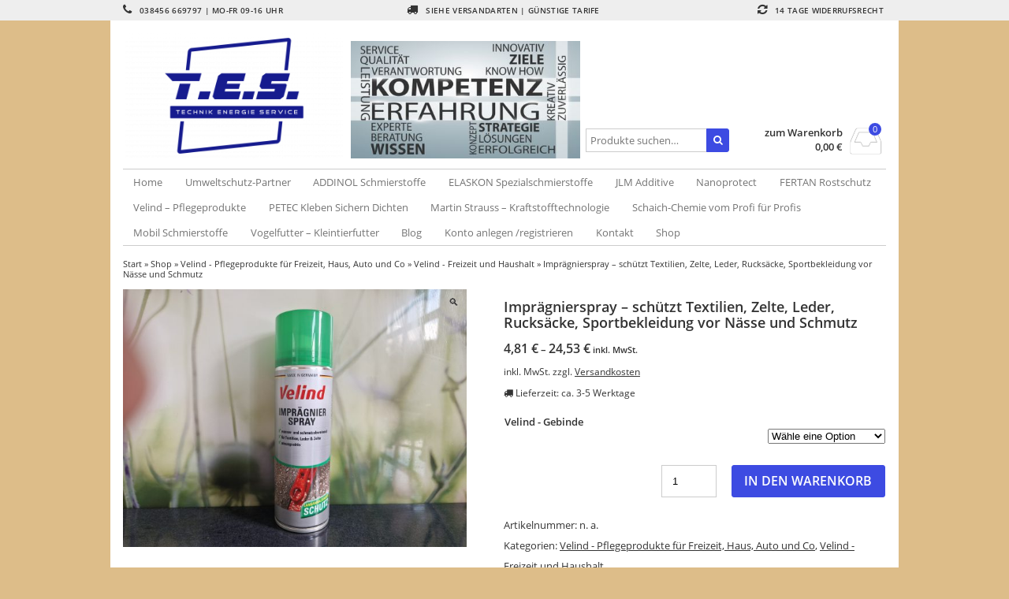

--- FILE ---
content_type: text/html; charset=UTF-8
request_url: https://debros.de/shop/impraegnierspray-schuetzt-textilien-zelte-leder-rucksaecke-sportbekleidung-vor-naesse-und-schmutz/
body_size: 24649
content:
<!DOCTYPE html>
<html lang="de" itemscope="itemscope" itemtype="http://schema.org/WebPage">
<head>
<meta charset="UTF-8" />
<meta name="viewport" content="width=device-width, initial-scale=1" />
<meta http-equiv="X-UA-Compatible" content="IE=edge">
<title>Imprägnierspray &#8211; schützt Textilien, Zelte, Leder, Rucksäcke, Sportbekleidung vor Nässe und Schmutz | Technik Energie Service</title>
<link rel="profile" href="http://gmpg.org/xfn/11" />
<link rel="pingback" href="https://debros.de/xmlrpc.php" />
<meta name='robots' content='max-image-preview:large' />
<link rel="alternate" title="oEmbed (JSON)" type="application/json+oembed" href="https://debros.de/wp-json/oembed/1.0/embed?url=https%3A%2F%2Fdebros.de%2Fshop%2Fimpraegnierspray-schuetzt-textilien-zelte-leder-rucksaecke-sportbekleidung-vor-naesse-und-schmutz%2F" />
<link rel="alternate" title="oEmbed (XML)" type="text/xml+oembed" href="https://debros.de/wp-json/oembed/1.0/embed?url=https%3A%2F%2Fdebros.de%2Fshop%2Fimpraegnierspray-schuetzt-textilien-zelte-leder-rucksaecke-sportbekleidung-vor-naesse-und-schmutz%2F&#038;format=xml" />
<style id='wp-img-auto-sizes-contain-inline-css' type='text/css'>
img:is([sizes=auto i],[sizes^="auto," i]){contain-intrinsic-size:3000px 1500px}
/*# sourceURL=wp-img-auto-sizes-contain-inline-css */
</style>
<style id='wp-emoji-styles-inline-css' type='text/css'>

	img.wp-smiley, img.emoji {
		display: inline !important;
		border: none !important;
		box-shadow: none !important;
		height: 1em !important;
		width: 1em !important;
		margin: 0 0.07em !important;
		vertical-align: -0.1em !important;
		background: none !important;
		padding: 0 !important;
	}
/*# sourceURL=wp-emoji-styles-inline-css */
</style>
<style id='wp-block-library-inline-css' type='text/css'>
:root{--wp-block-synced-color:#7a00df;--wp-block-synced-color--rgb:122,0,223;--wp-bound-block-color:var(--wp-block-synced-color);--wp-editor-canvas-background:#ddd;--wp-admin-theme-color:#007cba;--wp-admin-theme-color--rgb:0,124,186;--wp-admin-theme-color-darker-10:#006ba1;--wp-admin-theme-color-darker-10--rgb:0,107,160.5;--wp-admin-theme-color-darker-20:#005a87;--wp-admin-theme-color-darker-20--rgb:0,90,135;--wp-admin-border-width-focus:2px}@media (min-resolution:192dpi){:root{--wp-admin-border-width-focus:1.5px}}.wp-element-button{cursor:pointer}:root .has-very-light-gray-background-color{background-color:#eee}:root .has-very-dark-gray-background-color{background-color:#313131}:root .has-very-light-gray-color{color:#eee}:root .has-very-dark-gray-color{color:#313131}:root .has-vivid-green-cyan-to-vivid-cyan-blue-gradient-background{background:linear-gradient(135deg,#00d084,#0693e3)}:root .has-purple-crush-gradient-background{background:linear-gradient(135deg,#34e2e4,#4721fb 50%,#ab1dfe)}:root .has-hazy-dawn-gradient-background{background:linear-gradient(135deg,#faaca8,#dad0ec)}:root .has-subdued-olive-gradient-background{background:linear-gradient(135deg,#fafae1,#67a671)}:root .has-atomic-cream-gradient-background{background:linear-gradient(135deg,#fdd79a,#004a59)}:root .has-nightshade-gradient-background{background:linear-gradient(135deg,#330968,#31cdcf)}:root .has-midnight-gradient-background{background:linear-gradient(135deg,#020381,#2874fc)}:root{--wp--preset--font-size--normal:16px;--wp--preset--font-size--huge:42px}.has-regular-font-size{font-size:1em}.has-larger-font-size{font-size:2.625em}.has-normal-font-size{font-size:var(--wp--preset--font-size--normal)}.has-huge-font-size{font-size:var(--wp--preset--font-size--huge)}.has-text-align-center{text-align:center}.has-text-align-left{text-align:left}.has-text-align-right{text-align:right}.has-fit-text{white-space:nowrap!important}#end-resizable-editor-section{display:none}.aligncenter{clear:both}.items-justified-left{justify-content:flex-start}.items-justified-center{justify-content:center}.items-justified-right{justify-content:flex-end}.items-justified-space-between{justify-content:space-between}.screen-reader-text{border:0;clip-path:inset(50%);height:1px;margin:-1px;overflow:hidden;padding:0;position:absolute;width:1px;word-wrap:normal!important}.screen-reader-text:focus{background-color:#ddd;clip-path:none;color:#444;display:block;font-size:1em;height:auto;left:5px;line-height:normal;padding:15px 23px 14px;text-decoration:none;top:5px;width:auto;z-index:100000}html :where(.has-border-color){border-style:solid}html :where([style*=border-top-color]){border-top-style:solid}html :where([style*=border-right-color]){border-right-style:solid}html :where([style*=border-bottom-color]){border-bottom-style:solid}html :where([style*=border-left-color]){border-left-style:solid}html :where([style*=border-width]){border-style:solid}html :where([style*=border-top-width]){border-top-style:solid}html :where([style*=border-right-width]){border-right-style:solid}html :where([style*=border-bottom-width]){border-bottom-style:solid}html :where([style*=border-left-width]){border-left-style:solid}html :where(img[class*=wp-image-]){height:auto;max-width:100%}:where(figure){margin:0 0 1em}html :where(.is-position-sticky){--wp-admin--admin-bar--position-offset:var(--wp-admin--admin-bar--height,0px)}@media screen and (max-width:600px){html :where(.is-position-sticky){--wp-admin--admin-bar--position-offset:0px}}

/*# sourceURL=wp-block-library-inline-css */
</style><link rel='stylesheet' id='wc-blocks-style-css' href='https://debros.de/wp-content/plugins/woocommerce/assets/client/blocks/wc-blocks.css?ver=wc-10.4.3' type='text/css' media='all' />
<style id='global-styles-inline-css' type='text/css'>
:root{--wp--preset--aspect-ratio--square: 1;--wp--preset--aspect-ratio--4-3: 4/3;--wp--preset--aspect-ratio--3-4: 3/4;--wp--preset--aspect-ratio--3-2: 3/2;--wp--preset--aspect-ratio--2-3: 2/3;--wp--preset--aspect-ratio--16-9: 16/9;--wp--preset--aspect-ratio--9-16: 9/16;--wp--preset--color--black: #000000;--wp--preset--color--cyan-bluish-gray: #abb8c3;--wp--preset--color--white: #ffffff;--wp--preset--color--pale-pink: #f78da7;--wp--preset--color--vivid-red: #cf2e2e;--wp--preset--color--luminous-vivid-orange: #ff6900;--wp--preset--color--luminous-vivid-amber: #fcb900;--wp--preset--color--light-green-cyan: #7bdcb5;--wp--preset--color--vivid-green-cyan: #00d084;--wp--preset--color--pale-cyan-blue: #8ed1fc;--wp--preset--color--vivid-cyan-blue: #0693e3;--wp--preset--color--vivid-purple: #9b51e0;--wp--preset--gradient--vivid-cyan-blue-to-vivid-purple: linear-gradient(135deg,rgb(6,147,227) 0%,rgb(155,81,224) 100%);--wp--preset--gradient--light-green-cyan-to-vivid-green-cyan: linear-gradient(135deg,rgb(122,220,180) 0%,rgb(0,208,130) 100%);--wp--preset--gradient--luminous-vivid-amber-to-luminous-vivid-orange: linear-gradient(135deg,rgb(252,185,0) 0%,rgb(255,105,0) 100%);--wp--preset--gradient--luminous-vivid-orange-to-vivid-red: linear-gradient(135deg,rgb(255,105,0) 0%,rgb(207,46,46) 100%);--wp--preset--gradient--very-light-gray-to-cyan-bluish-gray: linear-gradient(135deg,rgb(238,238,238) 0%,rgb(169,184,195) 100%);--wp--preset--gradient--cool-to-warm-spectrum: linear-gradient(135deg,rgb(74,234,220) 0%,rgb(151,120,209) 20%,rgb(207,42,186) 40%,rgb(238,44,130) 60%,rgb(251,105,98) 80%,rgb(254,248,76) 100%);--wp--preset--gradient--blush-light-purple: linear-gradient(135deg,rgb(255,206,236) 0%,rgb(152,150,240) 100%);--wp--preset--gradient--blush-bordeaux: linear-gradient(135deg,rgb(254,205,165) 0%,rgb(254,45,45) 50%,rgb(107,0,62) 100%);--wp--preset--gradient--luminous-dusk: linear-gradient(135deg,rgb(255,203,112) 0%,rgb(199,81,192) 50%,rgb(65,88,208) 100%);--wp--preset--gradient--pale-ocean: linear-gradient(135deg,rgb(255,245,203) 0%,rgb(182,227,212) 50%,rgb(51,167,181) 100%);--wp--preset--gradient--electric-grass: linear-gradient(135deg,rgb(202,248,128) 0%,rgb(113,206,126) 100%);--wp--preset--gradient--midnight: linear-gradient(135deg,rgb(2,3,129) 0%,rgb(40,116,252) 100%);--wp--preset--font-size--small: 13px;--wp--preset--font-size--medium: 20px;--wp--preset--font-size--large: 36px;--wp--preset--font-size--x-large: 42px;--wp--preset--spacing--20: 0.44rem;--wp--preset--spacing--30: 0.67rem;--wp--preset--spacing--40: 1rem;--wp--preset--spacing--50: 1.5rem;--wp--preset--spacing--60: 2.25rem;--wp--preset--spacing--70: 3.38rem;--wp--preset--spacing--80: 5.06rem;--wp--preset--shadow--natural: 6px 6px 9px rgba(0, 0, 0, 0.2);--wp--preset--shadow--deep: 12px 12px 50px rgba(0, 0, 0, 0.4);--wp--preset--shadow--sharp: 6px 6px 0px rgba(0, 0, 0, 0.2);--wp--preset--shadow--outlined: 6px 6px 0px -3px rgb(255, 255, 255), 6px 6px rgb(0, 0, 0);--wp--preset--shadow--crisp: 6px 6px 0px rgb(0, 0, 0);}:where(.is-layout-flex){gap: 0.5em;}:where(.is-layout-grid){gap: 0.5em;}body .is-layout-flex{display: flex;}.is-layout-flex{flex-wrap: wrap;align-items: center;}.is-layout-flex > :is(*, div){margin: 0;}body .is-layout-grid{display: grid;}.is-layout-grid > :is(*, div){margin: 0;}:where(.wp-block-columns.is-layout-flex){gap: 2em;}:where(.wp-block-columns.is-layout-grid){gap: 2em;}:where(.wp-block-post-template.is-layout-flex){gap: 1.25em;}:where(.wp-block-post-template.is-layout-grid){gap: 1.25em;}.has-black-color{color: var(--wp--preset--color--black) !important;}.has-cyan-bluish-gray-color{color: var(--wp--preset--color--cyan-bluish-gray) !important;}.has-white-color{color: var(--wp--preset--color--white) !important;}.has-pale-pink-color{color: var(--wp--preset--color--pale-pink) !important;}.has-vivid-red-color{color: var(--wp--preset--color--vivid-red) !important;}.has-luminous-vivid-orange-color{color: var(--wp--preset--color--luminous-vivid-orange) !important;}.has-luminous-vivid-amber-color{color: var(--wp--preset--color--luminous-vivid-amber) !important;}.has-light-green-cyan-color{color: var(--wp--preset--color--light-green-cyan) !important;}.has-vivid-green-cyan-color{color: var(--wp--preset--color--vivid-green-cyan) !important;}.has-pale-cyan-blue-color{color: var(--wp--preset--color--pale-cyan-blue) !important;}.has-vivid-cyan-blue-color{color: var(--wp--preset--color--vivid-cyan-blue) !important;}.has-vivid-purple-color{color: var(--wp--preset--color--vivid-purple) !important;}.has-black-background-color{background-color: var(--wp--preset--color--black) !important;}.has-cyan-bluish-gray-background-color{background-color: var(--wp--preset--color--cyan-bluish-gray) !important;}.has-white-background-color{background-color: var(--wp--preset--color--white) !important;}.has-pale-pink-background-color{background-color: var(--wp--preset--color--pale-pink) !important;}.has-vivid-red-background-color{background-color: var(--wp--preset--color--vivid-red) !important;}.has-luminous-vivid-orange-background-color{background-color: var(--wp--preset--color--luminous-vivid-orange) !important;}.has-luminous-vivid-amber-background-color{background-color: var(--wp--preset--color--luminous-vivid-amber) !important;}.has-light-green-cyan-background-color{background-color: var(--wp--preset--color--light-green-cyan) !important;}.has-vivid-green-cyan-background-color{background-color: var(--wp--preset--color--vivid-green-cyan) !important;}.has-pale-cyan-blue-background-color{background-color: var(--wp--preset--color--pale-cyan-blue) !important;}.has-vivid-cyan-blue-background-color{background-color: var(--wp--preset--color--vivid-cyan-blue) !important;}.has-vivid-purple-background-color{background-color: var(--wp--preset--color--vivid-purple) !important;}.has-black-border-color{border-color: var(--wp--preset--color--black) !important;}.has-cyan-bluish-gray-border-color{border-color: var(--wp--preset--color--cyan-bluish-gray) !important;}.has-white-border-color{border-color: var(--wp--preset--color--white) !important;}.has-pale-pink-border-color{border-color: var(--wp--preset--color--pale-pink) !important;}.has-vivid-red-border-color{border-color: var(--wp--preset--color--vivid-red) !important;}.has-luminous-vivid-orange-border-color{border-color: var(--wp--preset--color--luminous-vivid-orange) !important;}.has-luminous-vivid-amber-border-color{border-color: var(--wp--preset--color--luminous-vivid-amber) !important;}.has-light-green-cyan-border-color{border-color: var(--wp--preset--color--light-green-cyan) !important;}.has-vivid-green-cyan-border-color{border-color: var(--wp--preset--color--vivid-green-cyan) !important;}.has-pale-cyan-blue-border-color{border-color: var(--wp--preset--color--pale-cyan-blue) !important;}.has-vivid-cyan-blue-border-color{border-color: var(--wp--preset--color--vivid-cyan-blue) !important;}.has-vivid-purple-border-color{border-color: var(--wp--preset--color--vivid-purple) !important;}.has-vivid-cyan-blue-to-vivid-purple-gradient-background{background: var(--wp--preset--gradient--vivid-cyan-blue-to-vivid-purple) !important;}.has-light-green-cyan-to-vivid-green-cyan-gradient-background{background: var(--wp--preset--gradient--light-green-cyan-to-vivid-green-cyan) !important;}.has-luminous-vivid-amber-to-luminous-vivid-orange-gradient-background{background: var(--wp--preset--gradient--luminous-vivid-amber-to-luminous-vivid-orange) !important;}.has-luminous-vivid-orange-to-vivid-red-gradient-background{background: var(--wp--preset--gradient--luminous-vivid-orange-to-vivid-red) !important;}.has-very-light-gray-to-cyan-bluish-gray-gradient-background{background: var(--wp--preset--gradient--very-light-gray-to-cyan-bluish-gray) !important;}.has-cool-to-warm-spectrum-gradient-background{background: var(--wp--preset--gradient--cool-to-warm-spectrum) !important;}.has-blush-light-purple-gradient-background{background: var(--wp--preset--gradient--blush-light-purple) !important;}.has-blush-bordeaux-gradient-background{background: var(--wp--preset--gradient--blush-bordeaux) !important;}.has-luminous-dusk-gradient-background{background: var(--wp--preset--gradient--luminous-dusk) !important;}.has-pale-ocean-gradient-background{background: var(--wp--preset--gradient--pale-ocean) !important;}.has-electric-grass-gradient-background{background: var(--wp--preset--gradient--electric-grass) !important;}.has-midnight-gradient-background{background: var(--wp--preset--gradient--midnight) !important;}.has-small-font-size{font-size: var(--wp--preset--font-size--small) !important;}.has-medium-font-size{font-size: var(--wp--preset--font-size--medium) !important;}.has-large-font-size{font-size: var(--wp--preset--font-size--large) !important;}.has-x-large-font-size{font-size: var(--wp--preset--font-size--x-large) !important;}
/*# sourceURL=global-styles-inline-css */
</style>

<style id='classic-theme-styles-inline-css' type='text/css'>
/*! This file is auto-generated */
.wp-block-button__link{color:#fff;background-color:#32373c;border-radius:9999px;box-shadow:none;text-decoration:none;padding:calc(.667em + 2px) calc(1.333em + 2px);font-size:1.125em}.wp-block-file__button{background:#32373c;color:#fff;text-decoration:none}
/*# sourceURL=/wp-includes/css/classic-themes.min.css */
</style>
<link rel='stylesheet' id='contact-form-7-css' href='https://debros.de/wp-content/plugins/contact-form-7/includes/css/styles.css?ver=6.1.4' type='text/css' media='all' />
<link rel='stylesheet' id='siteorigin-panels-front-css' href='https://debros.de/wp-content/plugins/siteorigin-panels/css/front-flex.min.css?ver=2.33.5' type='text/css' media='all' />
<link rel='stylesheet' id='sow-slider-slider-css' href='https://debros.de/wp-content/plugins/so-widgets-bundle/css/slider/slider.css?ver=1.70.4' type='text/css' media='all' />
<link rel='stylesheet' id='sow-slider-default-46c86a76c2b4-css' href='https://debros.de/wp-content/uploads/siteorigin-widgets/sow-slider-default-46c86a76c2b4.css?ver=6.9' type='text/css' media='all' />
<link rel='stylesheet' id='photoswipe-css' href='https://debros.de/wp-content/plugins/woocommerce/assets/css/photoswipe/photoswipe.min.css?ver=10.4.3' type='text/css' media='all' />
<link rel='stylesheet' id='photoswipe-default-skin-css' href='https://debros.de/wp-content/plugins/woocommerce/assets/css/photoswipe/default-skin/default-skin.min.css?ver=10.4.3' type='text/css' media='all' />
<style id='woocommerce-inline-inline-css' type='text/css'>
.woocommerce form .form-row .required { visibility: visible; }
/*# sourceURL=woocommerce-inline-inline-css */
</style>
<link rel='stylesheet' id='woocommerce-gzd-layout-css' href='https://debros.de/wp-content/plugins/woocommerce-germanized/build/static/layout-styles.css?ver=3.20.5' type='text/css' media='all' />
<style id='woocommerce-gzd-layout-inline-css' type='text/css'>
.woocommerce-checkout .shop_table { background-color: #eeeeee; } .product p.deposit-packaging-type { font-size: 1.2em !important; } p.woocommerce-shipping-destination { display: none; }
                .wc-gzd-nutri-score-value-a {
                    background: url(https://debros.de/wp-content/plugins/woocommerce-germanized/assets/images/nutri-score-a.svg) no-repeat;
                }
                .wc-gzd-nutri-score-value-b {
                    background: url(https://debros.de/wp-content/plugins/woocommerce-germanized/assets/images/nutri-score-b.svg) no-repeat;
                }
                .wc-gzd-nutri-score-value-c {
                    background: url(https://debros.de/wp-content/plugins/woocommerce-germanized/assets/images/nutri-score-c.svg) no-repeat;
                }
                .wc-gzd-nutri-score-value-d {
                    background: url(https://debros.de/wp-content/plugins/woocommerce-germanized/assets/images/nutri-score-d.svg) no-repeat;
                }
                .wc-gzd-nutri-score-value-e {
                    background: url(https://debros.de/wp-content/plugins/woocommerce-germanized/assets/images/nutri-score-e.svg) no-repeat;
                }
            
/*# sourceURL=woocommerce-gzd-layout-inline-css */
</style>
<link rel='stylesheet' id='fontawesome-css' href='https://debros.de/wp-content/themes/vendipro/assets/css/font-awesome.min.css?ver=6.9' type='text/css' media='all' />
<link rel='stylesheet' id='flexslider-css' href='https://debros.de/wp-content/themes/vendipro/assets/css/flexslider.css?ver=6.9' type='text/css' media='all' />
<link rel='stylesheet' id='vendipro-css' href='https://debros.de/wp-content/themes/vendipro/style.css?ver=6.9' type='text/css' media='all' />
<style id='vendipro-inline-css' type='text/css'>

      		header#hmain #logo a.logo-img img {
      			width: 312px;
      		}
        	.button, input[type=submit], button, .comment-reply-link, #nav-single a:hover, #nav-below a:hover, .page-link .pag-item, ul.page-numbers li .current {
	            background-color: #3d4be2;
	            border: 1px solid #3d4be2;
	        }
	        .button:hover, input[type=submit]:hover, button:hover {
				background-color: #232196;
				border: 1px solid #232196;
			}
			ul.tabs li.active a, div.flexslider-vp .flex-control-paging li a.flex-active, .widget_shopping_cart .cart-icon .cart-count, .woocommerce-MyAccount-navigation li.is-active a {
				background-color: #3d4be2;
			}
			.entry-content a, .archive article .entry-header .entry-title a {
				color: #041fea;
			}
			.archive article .entry-header .entry-title a, .blog article .entry-header .entry-title a {
				color: #041fea;
			}
			
			
	    
	    		header#hmain .header-inner .container, #main-wrapper, #nav-wrapper {
	    			background-color: #ffffff;
	    		}
	    	
	    		div.flexslider-vp-carousel ul.slides li {
					display: inline-block !important;
					float: none !important;
				}
				div.flexslider-vp-carousel ul.slides li .badge {
					top: 2px;
				}
	    	
/*# sourceURL=vendipro-inline-css */
</style>
<link rel='stylesheet' id='fakturpro_customer-css' href='https://debros.de/wp-content/plugins/woorechnung/assets/css/fakturpro-customer.css?ver=6.9' type='text/css' media='all' />
<link rel='stylesheet' id='woocommerce_prettyPhoto_css-css' href='https://debros.de/wp-content/plugins/woocommerce/assets/css/prettyPhoto.css?ver=10.4.3' type='text/css' media='all' />
<link rel='stylesheet' id='child-style-css' href='https://debros.de/wp-content/themes/vendipro-child/style.css?ver=6.9' type='text/css' media='all' />
<script type="text/javascript" src="https://debros.de/wp-includes/js/jquery/jquery.min.js?ver=3.7.1" id="jquery-core-js"></script>
<script type="text/javascript" src="https://debros.de/wp-includes/js/jquery/jquery-migrate.min.js?ver=3.4.1" id="jquery-migrate-js"></script>
<script type="text/javascript" src="https://debros.de/wp-content/plugins/so-widgets-bundle/js/jquery.cycle.min.js?ver=1.70.4" id="sow-slider-slider-cycle2-js"></script>
<script type="text/javascript" id="sow-slider-slider-js-extra">
/* <![CDATA[ */
var sowb_slider_allowed_protocols = ["http","https","ftp","ftps","mailto","news","irc","irc6","ircs","gopher","nntp","feed","telnet","mms","rtsp","sms","svn","tel","fax","xmpp","webcal","urn","skype","steam"];
//# sourceURL=sow-slider-slider-js-extra
/* ]]> */
</script>
<script type="text/javascript" src="https://debros.de/wp-content/plugins/so-widgets-bundle/js/slider/jquery.slider.min.js?ver=1.70.4" id="sow-slider-slider-js"></script>
<script type="text/javascript" src="https://debros.de/wp-content/plugins/woocommerce/assets/js/jquery-blockui/jquery.blockUI.min.js?ver=2.7.0-wc.10.4.3" id="wc-jquery-blockui-js" defer="defer" data-wp-strategy="defer"></script>
<script type="text/javascript" id="wc-add-to-cart-js-extra">
/* <![CDATA[ */
var wc_add_to_cart_params = {"ajax_url":"/wp-admin/admin-ajax.php","wc_ajax_url":"/?wc-ajax=%%endpoint%%","i18n_view_cart":"Warenkorb anzeigen","cart_url":"https://debros.de/warenkorb/","is_cart":"","cart_redirect_after_add":"no"};
//# sourceURL=wc-add-to-cart-js-extra
/* ]]> */
</script>
<script type="text/javascript" src="https://debros.de/wp-content/plugins/woocommerce/assets/js/frontend/add-to-cart.min.js?ver=10.4.3" id="wc-add-to-cart-js" defer="defer" data-wp-strategy="defer"></script>
<script type="text/javascript" src="https://debros.de/wp-content/plugins/woocommerce/assets/js/zoom/jquery.zoom.min.js?ver=1.7.21-wc.10.4.3" id="wc-zoom-js" defer="defer" data-wp-strategy="defer"></script>
<script type="text/javascript" src="https://debros.de/wp-content/plugins/woocommerce/assets/js/flexslider/jquery.flexslider.min.js?ver=2.7.2-wc.10.4.3" id="wc-flexslider-js" defer="defer" data-wp-strategy="defer"></script>
<script type="text/javascript" src="https://debros.de/wp-content/plugins/woocommerce/assets/js/photoswipe/photoswipe.min.js?ver=4.1.1-wc.10.4.3" id="wc-photoswipe-js" defer="defer" data-wp-strategy="defer"></script>
<script type="text/javascript" src="https://debros.de/wp-content/plugins/woocommerce/assets/js/photoswipe/photoswipe-ui-default.min.js?ver=4.1.1-wc.10.4.3" id="wc-photoswipe-ui-default-js" defer="defer" data-wp-strategy="defer"></script>
<script type="text/javascript" id="wc-single-product-js-extra">
/* <![CDATA[ */
var wc_single_product_params = {"i18n_required_rating_text":"Bitte w\u00e4hle eine Bewertung","i18n_rating_options":["1 von 5\u00a0Sternen","2 von 5\u00a0Sternen","3 von 5\u00a0Sternen","4 von 5\u00a0Sternen","5 von 5\u00a0Sternen"],"i18n_product_gallery_trigger_text":"Bildergalerie im Vollbildmodus anzeigen","review_rating_required":"yes","flexslider":{"rtl":false,"animation":"slide","smoothHeight":true,"directionNav":false,"controlNav":"thumbnails","slideshow":false,"animationSpeed":500,"animationLoop":false,"allowOneSlide":false},"zoom_enabled":"1","zoom_options":[],"photoswipe_enabled":"1","photoswipe_options":{"shareEl":false,"closeOnScroll":false,"history":false,"hideAnimationDuration":0,"showAnimationDuration":0},"flexslider_enabled":"1"};
//# sourceURL=wc-single-product-js-extra
/* ]]> */
</script>
<script type="text/javascript" src="https://debros.de/wp-content/plugins/woocommerce/assets/js/frontend/single-product.min.js?ver=10.4.3" id="wc-single-product-js" defer="defer" data-wp-strategy="defer"></script>
<script type="text/javascript" src="https://debros.de/wp-content/plugins/woocommerce/assets/js/js-cookie/js.cookie.min.js?ver=2.1.4-wc.10.4.3" id="wc-js-cookie-js" defer="defer" data-wp-strategy="defer"></script>
<script type="text/javascript" id="woocommerce-js-extra">
/* <![CDATA[ */
var woocommerce_params = {"ajax_url":"/wp-admin/admin-ajax.php","wc_ajax_url":"/?wc-ajax=%%endpoint%%","i18n_password_show":"Passwort anzeigen","i18n_password_hide":"Passwort ausblenden"};
//# sourceURL=woocommerce-js-extra
/* ]]> */
</script>
<script type="text/javascript" src="https://debros.de/wp-content/plugins/woocommerce/assets/js/frontend/woocommerce.min.js?ver=10.4.3" id="woocommerce-js" defer="defer" data-wp-strategy="defer"></script>
<script type="text/javascript" id="wc-gzd-unit-price-observer-queue-js-extra">
/* <![CDATA[ */
var wc_gzd_unit_price_observer_queue_params = {"ajax_url":"/wp-admin/admin-ajax.php","wc_ajax_url":"/?wc-ajax=%%endpoint%%","refresh_unit_price_nonce":"a8c9fa40c2"};
//# sourceURL=wc-gzd-unit-price-observer-queue-js-extra
/* ]]> */
</script>
<script type="text/javascript" src="https://debros.de/wp-content/plugins/woocommerce-germanized/build/static/unit-price-observer-queue.js?ver=3.20.5" id="wc-gzd-unit-price-observer-queue-js" defer="defer" data-wp-strategy="defer"></script>
<script type="text/javascript" src="https://debros.de/wp-content/plugins/woocommerce/assets/js/accounting/accounting.min.js?ver=0.4.2" id="wc-accounting-js"></script>
<script type="text/javascript" id="wc-gzd-unit-price-observer-js-extra">
/* <![CDATA[ */
var wc_gzd_unit_price_observer_params = {"wrapper":".product","price_selector":{"p.price":{"is_total_price":false,"is_primary_selector":true,"quantity_selector":""}},"replace_price":"1","product_id":"14013","price_decimal_sep":",","price_thousand_sep":".","qty_selector":"input.quantity, input.qty","refresh_on_load":""};
//# sourceURL=wc-gzd-unit-price-observer-js-extra
/* ]]> */
</script>
<script type="text/javascript" src="https://debros.de/wp-content/plugins/woocommerce-germanized/build/static/unit-price-observer.js?ver=3.20.5" id="wc-gzd-unit-price-observer-js" defer="defer" data-wp-strategy="defer"></script>
<script type="text/javascript" src="https://debros.de/wp-content/plugins/woorechnung/assets/js/fakturpro-customer.js?ver=6.9" id="fakturpro_customer-js"></script>
<script type="text/javascript" src="https://debros.de/wp-content/plugins/woocommerce/assets/js/prettyPhoto/jquery.prettyPhoto.min.js?ver=3.1.6-wc.10.4.3" id="wc-prettyPhoto-js" defer="defer" data-wp-strategy="defer"></script>
<script type="text/javascript" src="https://debros.de/wp-content/plugins/woocommerce/assets/js/prettyPhoto/jquery.prettyPhoto.init.min.js?ver=10.4.3" id="wc-prettyPhoto-init-js" defer="defer" data-wp-strategy="defer"></script>
<link rel="https://api.w.org/" href="https://debros.de/wp-json/" /><link rel="alternate" title="JSON" type="application/json" href="https://debros.de/wp-json/wp/v2/product/14013" /><link rel="EditURI" type="application/rsd+xml" title="RSD" href="https://debros.de/xmlrpc.php?rsd" />
<meta name="generator" content="WordPress 6.9" />
<meta name="generator" content="WooCommerce 10.4.3" />
<link rel="canonical" href="https://debros.de/shop/impraegnierspray-schuetzt-textilien-zelte-leder-rucksaecke-sportbekleidung-vor-naesse-und-schmutz/" />
<link rel='shortlink' href='https://debros.de/?p=14013' />
<!-- Google site verification - Google for WooCommerce -->
<meta name="google-site-verification" content="i8Irhb2BHvirsa1TsNYV8SppFPWxODas-fj3PeapgwI" />
	<noscript><style>.woocommerce-product-gallery{ opacity: 1 !important; }</style></noscript>
	<style type="text/css" id="custom-background-css">
body.custom-background { background-color: #ddbd89; }
</style>
	<style media="all" id="siteorigin-panels-layouts-head">/* Layout 14013 */ #pgc-14013-0-0 { width:100%;width:calc(100% - ( 0 * 30px ) ) } #pl-14013 .so-panel { margin-bottom:30px } #pl-14013 .so-panel:last-of-type { margin-bottom:0px } #pg-14013-0.panel-has-style > .panel-row-style, #pg-14013-0.panel-no-style { -webkit-align-items:flex-start;align-items:flex-start } @media (max-width:780px){ #pg-14013-0.panel-no-style, #pg-14013-0.panel-has-style > .panel-row-style, #pg-14013-0 { -webkit-flex-direction:column;-ms-flex-direction:column;flex-direction:column } #pg-14013-0 > .panel-grid-cell , #pg-14013-0 > .panel-row-style > .panel-grid-cell { width:100%;margin-right:0 } #pl-14013 .panel-grid-cell { padding:0 } #pl-14013 .panel-grid .panel-grid-cell-empty { display:none } #pl-14013 .panel-grid .panel-grid-cell-mobile-last { margin-bottom:0px }  } </style><link rel="icon" href="https://debros.de/wp-content/uploads/2021/02/cropped-512x510-Icon-Webseite-T.E.S.-Logo-32x32.jpg" sizes="32x32" />
<link rel="icon" href="https://debros.de/wp-content/uploads/2021/02/cropped-512x510-Icon-Webseite-T.E.S.-Logo-192x192.jpg" sizes="192x192" />
<link rel="apple-touch-icon" href="https://debros.de/wp-content/uploads/2021/02/cropped-512x510-Icon-Webseite-T.E.S.-Logo-180x180.jpg" />
<meta name="msapplication-TileImage" content="https://debros.de/wp-content/uploads/2021/02/cropped-512x510-Icon-Webseite-T.E.S.-Logo-270x270.jpg" />
<link rel='stylesheet' id='phoen-owl-css-css' href='https://debros.de/wp-content/plugins/awesome-widgets-for-siteorigin-page-builder//assests/css/phoe_owl_carousel.css?ver=6.9' type='text/css' media='all' />
</head>
<body class="wp-singular product-template-default single single-product postid-14013 custom-background wp-theme-vendipro wp-child-theme-vendipro-child theme-vendipro siteorigin-panels siteorigin-panels-before-js woocommerce woocommerce-page woocommerce-no-js woocommerce-3 vp-gallery-no-thumbnails">
	<header id="hmain">
		<div id="hbar">
			<div class="container container-nomargin">
				<div class="grid grid-3">
					<div class="column">
						<p><i class="fa fa-phone"></i> 038456 669797 | Mo-Fr 09-16 Uhr</p>
					</div>
					<div class="column align-center">
						<p><i class="fa fa-truck"></i> Siehe Versandarten | günstige Tarife  </p>
					</div>
					<div class="column align-right">
						<p><i class="fa fa-refresh"></i> 14 Tage Widerrufsrecht</p>
					</div>
				</div>
			</div>
		</div>
		<div class="header-inner">
			<div class="container">
				<div class="widgets" id="widgets-header">
					<div class="grid grid-4">
						<div id="logo" class="widget column">
							<a href="https://debros.de/" class="logo-text " rel="home" title="Technik Energie Service">
								<span class="pagetitle">Technik Energie Service</span>
								<span class="subtitle">Schmieren Schützen Pflegen</span>
							</a>
							<a class="logo-img logo-active" href="https://debros.de/" title="Technik Energie Service" rel="home">
								<span class="logo-helper"></span>
								<img src="https://debros.de/wp-content/uploads/2021/03/blau-base_logo_transparent_background-1-1-e1615149277795.png" rel="logo" alt="" />
							</a>
						</div>
						
						<div class="column widget widget_sow-slider" id="sow-slider-3"><div
			
			class="so-widget-sow-slider so-widget-sow-slider-default-46c86a76c2b4"
			
		>				<div class="sow-slider-base" style="display: none" tabindex="0">
					<ul
					class="sow-slider-images"
					data-settings="{&quot;pagination&quot;:true,&quot;speed&quot;:800,&quot;timeout&quot;:8000,&quot;paused&quot;:false,&quot;pause_on_hover&quot;:false,&quot;swipe&quot;:false,&quot;nav_always_show_desktop&quot;:true,&quot;nav_always_show_mobile&quot;:&quot;&quot;,&quot;breakpoint&quot;:&quot;780px&quot;,&quot;unmute&quot;:false,&quot;anchor&quot;:null}"
										data-anchor-id=""
				>		<li class="sow-slider-image" style="visibility: visible;" >
						<img width="390" height="200" src="https://debros.de/wp-content/uploads/2022/10/390-x-200-Kompetenz.jpg" class="sow-slider-background-image" alt="" style="" decoding="async" fetchpriority="high" srcset="https://debros.de/wp-content/uploads/2022/10/390-x-200-Kompetenz.jpg 390w, https://debros.de/wp-content/uploads/2022/10/390-x-200-Kompetenz-300x154.jpg 300w" sizes="(max-width: 390px) 100vw, 390px" />		</li>
		</ul>				<ol class="sow-slider-pagination">
											<li><a href="#" data-goto="0" aria-label="Display slide 1"></a></li>
									</ol>

				<div class="sow-slide-nav sow-slide-nav-next">
					<a href="#" data-goto="next" aria-label="Next slide" data-action="next">
						<em class="sow-sld-icon-medium-rounded-right"></em>
					</a>
				</div>

				<div class="sow-slide-nav sow-slide-nav-prev">
					<a href="#" data-goto="previous" aria-label="Previous slide" data-action="prev">
						<em class="sow-sld-icon-medium-rounded-left"></em>
					</a>
				</div>
				</div></div></div><div class="column widget woocommerce widget_product_search" id="woocommerce_product_search-7"><h2 class="widgettitle">Produktsuche</h2>
<form action="https://debros.de/" method="get" class="woocommerce-product-search">
    <label class="screen-reader-text" for="woocommerce-product-search-field-0">Suchen nach:</label>
	<input type="search" id="woocommerce-product-search-field-0" class="search-field" placeholder="Produkte suchen&hellip;" value="" name="s" />
	<button type="submit" class="button"><i class="fa fa-search"></i></button>
	<input type="hidden" name="post_type" value="product" />
</form></div>
								<div class="widget column widget_shopping_cart" id="widget_shopping_cart">
			
<div class="widget_shopping_cart_content">
	<p class="cart-text">
		<a class="wc-forward cart-link" href="https://debros.de/warenkorb/">zum Warenkorb</a>
		<span class="cart-price price total"><span class="woocommerce-Price-amount amount"><bdi>0,00&nbsp;<span class="woocommerce-Price-currencySymbol">&euro;</span></bdi></span></span>
	</p>
	<a class="wc-forward cart-icon" href="https://debros.de/warenkorb/">
		<i class="fa fa-inbox cart-icon-img"></i>
		<span class="quantity cart-count">0</span>
	</a>
</div>

			<div class="mobile mobile-nav">
				<a class="mobile-nav-trigger" href="#"><i class="fa fa-bars"></i></a>
			</div>
		</div>
	
					</div>
				</div>
			</div>
		</div>
		<div class="container container-nomargin" id="nav-wrapper">
			<nav class="navbar" role="navigation">
				
				<div class="menu-left">
					<ul id="menu-header" class="nav slimmenu"><li id="menu-item-11549" class="menu-item menu-item-type-custom menu-item-object-custom menu-item-home menu-item-11549"><a href="https://debros.de/">Home</a></li>
<li id="menu-item-14675" class="menu-item menu-item-type-taxonomy menu-item-object-product_cat menu-item-14675"><a href="https://debros.de/produkt-kategorie/umweltschutz-partner/">Umweltschutz-Partner</a></li>
<li id="menu-item-260" class="menu-item menu-item-type-taxonomy menu-item-object-product_cat menu-item-has-children menu-item-260"><a href="https://debros.de/produkt-kategorie/addinol-schmierstoffe/">ADDINOL Schmierstoffe</a>
<ul class="sub-menu">
	<li id="menu-item-11200" class="menu-item menu-item-type-post_type menu-item-object-page menu-item-has-children menu-item-11200"><a href="https://debros.de/addinol-motorenoele-welches-motorenoel-ist-das-richtige/">ADDINOL – Motorenöle Welches Motorenöl ist das Richtige ?</a>
	<ul class="sub-menu">
		<li id="menu-item-4321" class="menu-item menu-item-type-post_type menu-item-object-page menu-item-4321"><a href="https://debros.de/spezifikationen-und-freigabeklassen-von-motoroelen/">Spezifikationen und Freigabeklassen von Motorölen</a></li>
		<li id="menu-item-11122" class="menu-item menu-item-type-post_type menu-item-object-page menu-item-11122"><a href="https://debros.de/lkw-motoroel-welches-motoroel-fuer-lkw/">LKW Motoröl – Welches Motoröl für LKW?</a></li>
	</ul>
</li>
	<li id="menu-item-12818" class="menu-item menu-item-type-post_type menu-item-object-page menu-item-12818"><a href="https://debros.de/addinol-hydraulikoele-in-stationaeren-und-mobilen-anlagen/">ADDINOL Hydrauliköle in stationären und mobilen Anlagen</a></li>
	<li id="menu-item-13036" class="menu-item menu-item-type-post_type menu-item-object-page menu-item-has-children menu-item-13036"><a href="https://debros.de/schmierfette-und-pasten-von-addinol/">Schmierfette und Pasten von ADDINOL</a>
	<ul class="sub-menu">
		<li id="menu-item-14277" class="menu-item menu-item-type-post_type menu-item-object-page menu-item-14277"><a href="https://debros.de/schmierfette-und-pasten-von-addinol/lebensmittelschmierstoffe-mit-zertifizierungen/">Lebensmittelschmierstoffe mit Zertifizierungen</a></li>
		<li id="menu-item-13046" class="menu-item menu-item-type-post_type menu-item-object-page menu-item-13046"><a href="https://debros.de/din-standards-und-kennzeichnung-fuer-schmierfette/">DIN-Standards und Kennzeichnung für Schmierfette</a></li>
	</ul>
</li>
</ul>
</li>
<li id="menu-item-888" class="menu-item menu-item-type-taxonomy menu-item-object-product_cat menu-item-has-children menu-item-888"><a href="https://debros.de/produkt-kategorie/elaskon-fahrzeugpflege-schutz/">ELASKON Spezialschmierstoffe</a>
<ul class="sub-menu">
	<li id="menu-item-12199" class="menu-item menu-item-type-post_type menu-item-object-page menu-item-12199"><a href="https://debros.de/elaskon-sekundaerschmiermittel-fuer-seile/">ELASKON – Sekundärschmiermittel für Seile</a></li>
	<li id="menu-item-3154" class="menu-item menu-item-type-post_type menu-item-object-page menu-item-3154"><a href="https://debros.de/elaskon-mobiler-service/">ELASKON – Mobiler Service</a></li>
</ul>
</li>
<li id="menu-item-887" class="menu-item menu-item-type-taxonomy menu-item-object-product_cat menu-item-887"><a href="https://debros.de/produkt-kategorie/jlm-spezialschmierstoffe-additive/">JLM Additive</a></li>
<li id="menu-item-345" class="menu-item menu-item-type-taxonomy menu-item-object-product_cat menu-item-345"><a href="https://debros.de/produkt-kategorie/nanoprotect/">Nanoprotect</a></li>
<li id="menu-item-11210" class="menu-item menu-item-type-taxonomy menu-item-object-product_cat menu-item-has-children menu-item-11210"><a href="https://debros.de/produkt-kategorie/fertan-rostschutz/">FERTAN Rostschutz</a>
<ul class="sub-menu">
	<li id="menu-item-14173" class="menu-item menu-item-type-post_type menu-item-object-page menu-item-14173"><a href="https://debros.de/fertan/hinweise-zur-restaurierung-pflege-werterhaltung/">Hinweise zur Restaurierung, Pflege, Werterhaltung</a></li>
</ul>
</li>
<li id="menu-item-740" class="menu-item menu-item-type-taxonomy menu-item-object-product_cat current-product-ancestor current-menu-parent current-product-parent menu-item-740"><a href="https://debros.de/produkt-kategorie/hg-power-glue/">Velind &#8211; Pflegeprodukte</a></li>
<li id="menu-item-11620" class="menu-item menu-item-type-taxonomy menu-item-object-product_cat menu-item-11620"><a href="https://debros.de/produkt-kategorie/petec-kleben-sichern-dichten/">PETEC Kleben Sichern Dichten</a></li>
<li id="menu-item-14721" class="menu-item menu-item-type-taxonomy menu-item-object-product_cat menu-item-14721"><a href="https://debros.de/produkt-kategorie/martin-strauss-kraftstofftechnologie/">Martin Strauss &#8211; Kraftstofftechnologie</a></li>
<li id="menu-item-14785" class="menu-item menu-item-type-taxonomy menu-item-object-product_cat menu-item-14785"><a href="https://debros.de/produkt-kategorie/schaich-chemie/">Schaich-Chemie vom Profi für Profis</a></li>
<li id="menu-item-15346" class="menu-item menu-item-type-taxonomy menu-item-object-product_cat menu-item-15346"><a href="https://debros.de/produkt-kategorie/mobil-schmierstoffe/">Mobil Schmierstoffe</a></li>
<li id="menu-item-15511" class="menu-item menu-item-type-taxonomy menu-item-object-product_cat menu-item-15511"><a href="https://debros.de/produkt-kategorie/vogelfutter-kleintierfutter/">Vogelfutter &#8211; Kleintierfutter</a></li>
<li id="menu-item-93" class="menu-item menu-item-type-post_type menu-item-object-page menu-item-93"><a href="https://debros.de/blog/">Blog</a></li>
<li id="menu-item-39" class="menu-item menu-item-type-post_type menu-item-object-page menu-item-39"><a href="https://debros.de/mein-konto/">Konto anlegen /registrieren</a></li>
<li id="menu-item-11535" class="menu-item menu-item-type-post_type menu-item-object-page menu-item-11535"><a href="https://debros.de/kontakt/">Kontakt</a></li>
<li id="menu-item-41" class="menu-item menu-item-type-post_type menu-item-object-page current_page_parent menu-item-41"><a href="https://debros.de/shop/">Shop</a></li>
</ul>				</div>
			
			</nav>
		</div>
	</header>
	<div class="container" id="main-wrapper">
		
	
<div id="primary" class="">
	<div id="content" role="main" class="wc-content"><nav class="woocommerce-breadcrumb" aria-label="Breadcrumb"><a href="https://debros.de">Start</a> &raquo; <a href="https://debros.de/shop/">Shop</a> &raquo; <a href="https://debros.de/produkt-kategorie/hg-power-glue/">Velind - Pflegeprodukte für Freizeit, Haus, Auto und Co</a> &raquo; <a href="https://debros.de/produkt-kategorie/hg-power-glue/velind-freizeit-und-haushalt/">Velind - Freizeit und Haushalt</a> &raquo; Imprägnierspray &#8211; schützt Textilien, Zelte, Leder, Rucksäcke, Sportbekleidung vor Nässe und Schmutz</nav>
					
			<div class="woocommerce-notices-wrapper"></div><div id="product-14013" class="product type-product post-14013 status-publish first instock product_cat-hg-power-glue product_cat-velind-freizeit-und-haushalt product_tag-sportbekleidung product_tag-rucksaecke product_tag-schutz product_tag-textilien product_tag-leder product_tag-impraegnierspray product_tag-naesse product_tag-schmutz has-post-thumbnail taxable shipping-taxable purchasable product-type-variable">

	<div class="woocommerce-product-gallery woocommerce-product-gallery--with-images woocommerce-product-gallery--columns-4 images" data-columns="4" style="opacity: 0; transition: opacity .25s ease-in-out;">
	<div class="woocommerce-product-gallery__wrapper">
		<div data-thumb="https://debros.de/wp-content/uploads/2023/06/Impraegnierspray-300-ml-1-150x150.jpg" data-thumb-alt="Imprägnierspray - schützt Textilien, Zelte, Leder, Rucksäcke, Sportbekleidung vor Nässe und Schmutz" data-thumb-srcset="https://debros.de/wp-content/uploads/2023/06/Impraegnierspray-300-ml-1-150x150.jpg 150w, https://debros.de/wp-content/uploads/2023/06/Impraegnierspray-300-ml-1-300x300.jpg 300w"  data-thumb-sizes="(max-width: 150px) 100vw, 150px" class="woocommerce-product-gallery__image"><a href="https://debros.de/wp-content/uploads/2023/06/Impraegnierspray-300-ml-1-scaled.jpg"><img width="600" height="450" src="https://debros.de/wp-content/uploads/2023/06/Impraegnierspray-300-ml-1-600x450.jpg" class="wp-post-image" alt="Imprägnierspray - schützt Textilien, Zelte, Leder, Rucksäcke, Sportbekleidung vor Nässe und Schmutz" data-caption="" data-src="https://debros.de/wp-content/uploads/2023/06/Impraegnierspray-300-ml-1-scaled.jpg" data-large_image="https://debros.de/wp-content/uploads/2023/06/Impraegnierspray-300-ml-1-scaled.jpg" data-large_image_width="2560" data-large_image_height="1920" decoding="async" srcset="https://debros.de/wp-content/uploads/2023/06/Impraegnierspray-300-ml-1-600x450.jpg 600w, https://debros.de/wp-content/uploads/2023/06/Impraegnierspray-300-ml-1-300x225.jpg 300w, https://debros.de/wp-content/uploads/2023/06/Impraegnierspray-300-ml-1-1024x768.jpg 1024w, https://debros.de/wp-content/uploads/2023/06/Impraegnierspray-300-ml-1-768x576.jpg 768w, https://debros.de/wp-content/uploads/2023/06/Impraegnierspray-300-ml-1-1536x1152.jpg 1536w, https://debros.de/wp-content/uploads/2023/06/Impraegnierspray-300-ml-1-2048x1536.jpg 2048w" sizes="(max-width: 600px) 100vw, 600px" /></a></div>
	</div>
</div>

	<div class="summary entry-summary">
		<h1 class="product_title entry-title">Imprägnierspray &#8211; schützt Textilien, Zelte, Leder, Rucksäcke, Sportbekleidung vor Nässe und Schmutz</h1><p class="price"><span class="woocommerce-Price-amount amount"><bdi>4,81&nbsp;<span class="woocommerce-Price-currencySymbol">&euro;</span></bdi></span> – <span class="woocommerce-Price-amount amount"><bdi>24,53&nbsp;<span class="woocommerce-Price-currencySymbol">&euro;</span></bdi></span> <small class="woocommerce-price-suffix">inkl. MwSt.</small></p>
<div class="legal-price-info">
	<p class="wc-gzd-additional-info">
					<span class="wc-gzd-additional-info tax-info">inkl. MwSt.</span>
							<span class="wc-gzd-additional-info shipping-costs-info">zzgl. <a href="https://debros.de/versandarten/" target="_blank">Versandkosten</a></span>
			</p>
</div>

	<p class="wc-gzd-additional-info product-units-wrapper product-units wc-gzd-additional-info-placeholder" aria-hidden="true"></p>

	<p class="wc-gzd-additional-info delivery-time-info"><i class="fa fa-truck"></i> <span class="delivery-time-inner delivery-time-ca-3-5-werktage">Lieferzeit: <span class="delivery-time-data">ca. 3-5 Werktage</span></span></p>

<form class="variations_form cart" action="https://debros.de/shop/impraegnierspray-schuetzt-textilien-zelte-leder-rucksaecke-sportbekleidung-vor-naesse-und-schmutz/" method="post" enctype='multipart/form-data' data-product_id="14013" data-product_variations="[{&quot;attributes&quot;:{&quot;attribute_pa_velind-gebinde&quot;:&quot;2-x-300-ml-spraydose&quot;},&quot;availability_html&quot;:&quot;&quot;,&quot;backorders_allowed&quot;:false,&quot;dimensions&quot;:{&quot;length&quot;:&quot;25&quot;,&quot;width&quot;:&quot;15&quot;,&quot;height&quot;:&quot;15&quot;},&quot;dimensions_html&quot;:&quot;25 &amp;times; 15 &amp;times; 15 cm&quot;,&quot;display_price&quot;:9.14,&quot;display_regular_price&quot;:9.14,&quot;image&quot;:{&quot;title&quot;:&quot;Impr\u00e4gnierspray 300 ml 2&quot;,&quot;caption&quot;:&quot;&quot;,&quot;url&quot;:&quot;https:\/\/debros.de\/wp-content\/uploads\/2023\/06\/Impraegnierspray-300-ml-2-scaled.jpg&quot;,&quot;alt&quot;:&quot;Impr\u00e4gnierspray 300 ml 2&quot;,&quot;src&quot;:&quot;https:\/\/debros.de\/wp-content\/uploads\/2023\/06\/Impraegnierspray-300-ml-2-600x450.jpg&quot;,&quot;srcset&quot;:&quot;https:\/\/debros.de\/wp-content\/uploads\/2023\/06\/Impraegnierspray-300-ml-2-600x450.jpg 600w, https:\/\/debros.de\/wp-content\/uploads\/2023\/06\/Impraegnierspray-300-ml-2-300x225.jpg 300w, https:\/\/debros.de\/wp-content\/uploads\/2023\/06\/Impraegnierspray-300-ml-2-1024x768.jpg 1024w, https:\/\/debros.de\/wp-content\/uploads\/2023\/06\/Impraegnierspray-300-ml-2-768x576.jpg 768w, https:\/\/debros.de\/wp-content\/uploads\/2023\/06\/Impraegnierspray-300-ml-2-1536x1152.jpg 1536w, https:\/\/debros.de\/wp-content\/uploads\/2023\/06\/Impraegnierspray-300-ml-2-2048x1536.jpg 2048w&quot;,&quot;sizes&quot;:&quot;(max-width: 600px) 100vw, 600px&quot;,&quot;full_src&quot;:&quot;https:\/\/debros.de\/wp-content\/uploads\/2023\/06\/Impraegnierspray-300-ml-2-scaled.jpg&quot;,&quot;full_src_w&quot;:2560,&quot;full_src_h&quot;:1920,&quot;gallery_thumbnail_src&quot;:&quot;https:\/\/debros.de\/wp-content\/uploads\/2023\/06\/Impraegnierspray-300-ml-2-150x150.jpg&quot;,&quot;gallery_thumbnail_src_w&quot;:150,&quot;gallery_thumbnail_src_h&quot;:150,&quot;thumb_src&quot;:&quot;https:\/\/debros.de\/wp-content\/uploads\/2023\/06\/Impraegnierspray-300-ml-2-300x300.jpg&quot;,&quot;thumb_src_w&quot;:300,&quot;thumb_src_h&quot;:300,&quot;src_w&quot;:600,&quot;src_h&quot;:450},&quot;image_id&quot;:14019,&quot;is_downloadable&quot;:false,&quot;is_in_stock&quot;:true,&quot;is_purchasable&quot;:true,&quot;is_sold_individually&quot;:&quot;no&quot;,&quot;is_virtual&quot;:false,&quot;max_qty&quot;:&quot;&quot;,&quot;min_qty&quot;:1,&quot;price_html&quot;:&quot;&lt;span class=\&quot;price\&quot;&gt;&lt;span class=\&quot;woocommerce-Price-amount amount\&quot;&gt;&lt;bdi&gt;9,14&amp;nbsp;&lt;span class=\&quot;woocommerce-Price-currencySymbol\&quot;&gt;&amp;euro;&lt;\/span&gt;&lt;\/bdi&gt;&lt;\/span&gt; &lt;small class=\&quot;woocommerce-price-suffix\&quot;&gt;inkl. MwSt.&lt;\/small&gt;&lt;\/span&gt;&quot;,&quot;sku&quot;:&quot;80109-2&quot;,&quot;variation_description&quot;:&quot;&quot;,&quot;variation_id&quot;:14015,&quot;variation_is_active&quot;:true,&quot;variation_is_visible&quot;:true,&quot;weight&quot;:&quot;0.7&quot;,&quot;weight_html&quot;:&quot;0,7 kg&quot;,&quot;delivery_time&quot;:&quot;&lt;i class=\&quot;fa fa-truck\&quot;&gt;&lt;\/i&gt; &lt;span class=\&quot;delivery-time-inner delivery-time-ca-3-5-werktage\&quot;&gt;Lieferzeit: &lt;span class=\&quot;delivery-time-data\&quot;&gt;ca. 3-5 Werktage&lt;\/span&gt;&lt;\/span&gt;&quot;,&quot;unit_price&quot;:&quot;&lt;span class=\&quot;woocommerce-Price-amount amount\&quot;&gt;&lt;bdi&gt;9,14&amp;nbsp;&lt;span class=\&quot;woocommerce-Price-currencySymbol\&quot;&gt;&amp;euro;&lt;\/span&gt;&lt;\/bdi&gt;&lt;\/span&gt; \/  &lt;span class=\&quot;unit\&quot;&gt;l&lt;\/span&gt;&quot;,&quot;product_units&quot;:&quot;Produkt enth\u00e4lt: 0,6 &lt;span class=\&quot;unit\&quot;&gt;l&lt;\/span&gt; &lt;span class=\&quot;woocommerce-Price-amount amount\&quot;&gt;&lt;bdi&gt;9,14&amp;nbsp;&lt;span class=\&quot;woocommerce-Price-currencySymbol\&quot;&gt;&amp;euro;&lt;\/span&gt;&lt;\/bdi&gt;&lt;\/span&gt; \/  &lt;span class=\&quot;unit\&quot;&gt;l&lt;\/span&gt;&quot;,&quot;tax_info&quot;:&quot;inkl. MwSt.&quot;,&quot;shipping_costs_info&quot;:&quot;zzgl. &lt;a href=\&quot;https:\/\/debros.de\/versandarten\/\&quot; target=\&quot;_blank\&quot;&gt;Versandkosten&lt;\/a&gt;&quot;,&quot;defect_description&quot;:&quot;&quot;,&quot;deposit_amount&quot;:&quot;&quot;,&quot;deposit_packaging_type&quot;:&quot;&quot;,&quot;product_safety_attachments&quot;:&quot;&quot;,&quot;has_product_safety_information&quot;:false,&quot;manufacturer&quot;:&quot;&quot;,&quot;safety_instructions&quot;:&quot;&quot;,&quot;wireless_electronic_device&quot;:&quot;no&quot;,&quot;power_supply&quot;:&quot;&quot;,&quot;is_food&quot;:&quot;no&quot;,&quot;food_description&quot;:&quot;&quot;,&quot;food_place_of_origin&quot;:&quot;&quot;,&quot;food_distributor&quot;:&quot;&quot;,&quot;alcohol_content&quot;:&quot;&quot;,&quot;includes_alcohol&quot;:&quot;no&quot;,&quot;drained_weight&quot;:&quot;&quot;,&quot;net_filling_quantity&quot;:&quot;&quot;,&quot;ingredients&quot;:&quot;&quot;,&quot;allergenic&quot;:&quot;&quot;,&quot;nutrients&quot;:&quot;&quot;,&quot;nutri_score&quot;:&quot;&quot;},{&quot;attributes&quot;:{&quot;attribute_pa_velind-gebinde&quot;:&quot;3-x-300-ml-spraydose&quot;},&quot;availability_html&quot;:&quot;&quot;,&quot;backorders_allowed&quot;:false,&quot;dimensions&quot;:{&quot;length&quot;:&quot;25&quot;,&quot;width&quot;:&quot;15&quot;,&quot;height&quot;:&quot;15&quot;},&quot;dimensions_html&quot;:&quot;25 &amp;times; 15 &amp;times; 15 cm&quot;,&quot;display_price&quot;:13.41,&quot;display_regular_price&quot;:13.41,&quot;image&quot;:{&quot;title&quot;:&quot;Impr\u00e4gnierspray 300 ml 3&quot;,&quot;caption&quot;:&quot;&quot;,&quot;url&quot;:&quot;https:\/\/debros.de\/wp-content\/uploads\/2023\/06\/Impraegnierspray-300-ml-3-scaled.jpg&quot;,&quot;alt&quot;:&quot;Impr\u00e4gnierspray 300 ml 3&quot;,&quot;src&quot;:&quot;https:\/\/debros.de\/wp-content\/uploads\/2023\/06\/Impraegnierspray-300-ml-3-600x450.jpg&quot;,&quot;srcset&quot;:&quot;https:\/\/debros.de\/wp-content\/uploads\/2023\/06\/Impraegnierspray-300-ml-3-600x450.jpg 600w, https:\/\/debros.de\/wp-content\/uploads\/2023\/06\/Impraegnierspray-300-ml-3-300x225.jpg 300w, https:\/\/debros.de\/wp-content\/uploads\/2023\/06\/Impraegnierspray-300-ml-3-1024x768.jpg 1024w, https:\/\/debros.de\/wp-content\/uploads\/2023\/06\/Impraegnierspray-300-ml-3-768x576.jpg 768w, https:\/\/debros.de\/wp-content\/uploads\/2023\/06\/Impraegnierspray-300-ml-3-1536x1152.jpg 1536w, https:\/\/debros.de\/wp-content\/uploads\/2023\/06\/Impraegnierspray-300-ml-3-2048x1536.jpg 2048w&quot;,&quot;sizes&quot;:&quot;(max-width: 600px) 100vw, 600px&quot;,&quot;full_src&quot;:&quot;https:\/\/debros.de\/wp-content\/uploads\/2023\/06\/Impraegnierspray-300-ml-3-scaled.jpg&quot;,&quot;full_src_w&quot;:2560,&quot;full_src_h&quot;:1920,&quot;gallery_thumbnail_src&quot;:&quot;https:\/\/debros.de\/wp-content\/uploads\/2023\/06\/Impraegnierspray-300-ml-3-150x150.jpg&quot;,&quot;gallery_thumbnail_src_w&quot;:150,&quot;gallery_thumbnail_src_h&quot;:150,&quot;thumb_src&quot;:&quot;https:\/\/debros.de\/wp-content\/uploads\/2023\/06\/Impraegnierspray-300-ml-3-300x300.jpg&quot;,&quot;thumb_src_w&quot;:300,&quot;thumb_src_h&quot;:300,&quot;src_w&quot;:600,&quot;src_h&quot;:450},&quot;image_id&quot;:14020,&quot;is_downloadable&quot;:false,&quot;is_in_stock&quot;:true,&quot;is_purchasable&quot;:true,&quot;is_sold_individually&quot;:&quot;no&quot;,&quot;is_virtual&quot;:false,&quot;max_qty&quot;:&quot;&quot;,&quot;min_qty&quot;:1,&quot;price_html&quot;:&quot;&lt;span class=\&quot;price\&quot;&gt;&lt;span class=\&quot;woocommerce-Price-amount amount\&quot;&gt;&lt;bdi&gt;13,41&amp;nbsp;&lt;span class=\&quot;woocommerce-Price-currencySymbol\&quot;&gt;&amp;euro;&lt;\/span&gt;&lt;\/bdi&gt;&lt;\/span&gt; &lt;small class=\&quot;woocommerce-price-suffix\&quot;&gt;inkl. MwSt.&lt;\/small&gt;&lt;\/span&gt;&quot;,&quot;sku&quot;:&quot;80109-3&quot;,&quot;variation_description&quot;:&quot;&quot;,&quot;variation_id&quot;:14016,&quot;variation_is_active&quot;:true,&quot;variation_is_visible&quot;:true,&quot;weight&quot;:&quot;1.0&quot;,&quot;weight_html&quot;:&quot;1,0 kg&quot;,&quot;delivery_time&quot;:&quot;&lt;i class=\&quot;fa fa-truck\&quot;&gt;&lt;\/i&gt; &lt;span class=\&quot;delivery-time-inner delivery-time-ca-3-5-werktage\&quot;&gt;Lieferzeit: &lt;span class=\&quot;delivery-time-data\&quot;&gt;ca. 3-5 Werktage&lt;\/span&gt;&lt;\/span&gt;&quot;,&quot;unit_price&quot;:&quot;&lt;span class=\&quot;woocommerce-Price-amount amount\&quot;&gt;&lt;bdi&gt;13,41&amp;nbsp;&lt;span class=\&quot;woocommerce-Price-currencySymbol\&quot;&gt;&amp;euro;&lt;\/span&gt;&lt;\/bdi&gt;&lt;\/span&gt; \/  &lt;span class=\&quot;unit\&quot;&gt;l&lt;\/span&gt;&quot;,&quot;product_units&quot;:&quot;Produkt enth\u00e4lt: 0,9 &lt;span class=\&quot;unit\&quot;&gt;l&lt;\/span&gt; &lt;span class=\&quot;woocommerce-Price-amount amount\&quot;&gt;&lt;bdi&gt;13,41&amp;nbsp;&lt;span class=\&quot;woocommerce-Price-currencySymbol\&quot;&gt;&amp;euro;&lt;\/span&gt;&lt;\/bdi&gt;&lt;\/span&gt; \/  &lt;span class=\&quot;unit\&quot;&gt;l&lt;\/span&gt;&quot;,&quot;tax_info&quot;:&quot;inkl. MwSt.&quot;,&quot;shipping_costs_info&quot;:&quot;zzgl. &lt;a href=\&quot;https:\/\/debros.de\/versandarten\/\&quot; target=\&quot;_blank\&quot;&gt;Versandkosten&lt;\/a&gt;&quot;,&quot;defect_description&quot;:&quot;&quot;,&quot;deposit_amount&quot;:&quot;&quot;,&quot;deposit_packaging_type&quot;:&quot;&quot;,&quot;product_safety_attachments&quot;:&quot;&quot;,&quot;has_product_safety_information&quot;:false,&quot;manufacturer&quot;:&quot;&quot;,&quot;safety_instructions&quot;:&quot;&quot;,&quot;wireless_electronic_device&quot;:&quot;no&quot;,&quot;power_supply&quot;:&quot;&quot;,&quot;is_food&quot;:&quot;no&quot;,&quot;food_description&quot;:&quot;&quot;,&quot;food_place_of_origin&quot;:&quot;&quot;,&quot;food_distributor&quot;:&quot;&quot;,&quot;alcohol_content&quot;:&quot;&quot;,&quot;includes_alcohol&quot;:&quot;no&quot;,&quot;drained_weight&quot;:&quot;&quot;,&quot;net_filling_quantity&quot;:&quot;&quot;,&quot;ingredients&quot;:&quot;&quot;,&quot;allergenic&quot;:&quot;&quot;,&quot;nutrients&quot;:&quot;&quot;,&quot;nutri_score&quot;:&quot;&quot;},{&quot;attributes&quot;:{&quot;attribute_pa_velind-gebinde&quot;:&quot;300-ml-spraydose&quot;},&quot;availability_html&quot;:&quot;&quot;,&quot;backorders_allowed&quot;:false,&quot;dimensions&quot;:{&quot;length&quot;:&quot;25&quot;,&quot;width&quot;:&quot;15&quot;,&quot;height&quot;:&quot;15&quot;},&quot;dimensions_html&quot;:&quot;25 &amp;times; 15 &amp;times; 15 cm&quot;,&quot;display_price&quot;:4.81,&quot;display_regular_price&quot;:4.81,&quot;image&quot;:{&quot;title&quot;:&quot;Impr\u00e4gnierspray 300 ml -1&quot;,&quot;caption&quot;:&quot;&quot;,&quot;url&quot;:&quot;https:\/\/debros.de\/wp-content\/uploads\/2023\/06\/Impraegnierspray-300-ml-1-scaled.jpg&quot;,&quot;alt&quot;:&quot;Impr\u00e4gnierspray 300 ml -1&quot;,&quot;src&quot;:&quot;https:\/\/debros.de\/wp-content\/uploads\/2023\/06\/Impraegnierspray-300-ml-1-600x450.jpg&quot;,&quot;srcset&quot;:&quot;https:\/\/debros.de\/wp-content\/uploads\/2023\/06\/Impraegnierspray-300-ml-1-600x450.jpg 600w, https:\/\/debros.de\/wp-content\/uploads\/2023\/06\/Impraegnierspray-300-ml-1-300x225.jpg 300w, https:\/\/debros.de\/wp-content\/uploads\/2023\/06\/Impraegnierspray-300-ml-1-1024x768.jpg 1024w, https:\/\/debros.de\/wp-content\/uploads\/2023\/06\/Impraegnierspray-300-ml-1-768x576.jpg 768w, https:\/\/debros.de\/wp-content\/uploads\/2023\/06\/Impraegnierspray-300-ml-1-1536x1152.jpg 1536w, https:\/\/debros.de\/wp-content\/uploads\/2023\/06\/Impraegnierspray-300-ml-1-2048x1536.jpg 2048w&quot;,&quot;sizes&quot;:&quot;(max-width: 600px) 100vw, 600px&quot;,&quot;full_src&quot;:&quot;https:\/\/debros.de\/wp-content\/uploads\/2023\/06\/Impraegnierspray-300-ml-1-scaled.jpg&quot;,&quot;full_src_w&quot;:2560,&quot;full_src_h&quot;:1920,&quot;gallery_thumbnail_src&quot;:&quot;https:\/\/debros.de\/wp-content\/uploads\/2023\/06\/Impraegnierspray-300-ml-1-150x150.jpg&quot;,&quot;gallery_thumbnail_src_w&quot;:150,&quot;gallery_thumbnail_src_h&quot;:150,&quot;thumb_src&quot;:&quot;https:\/\/debros.de\/wp-content\/uploads\/2023\/06\/Impraegnierspray-300-ml-1-300x300.jpg&quot;,&quot;thumb_src_w&quot;:300,&quot;thumb_src_h&quot;:300,&quot;src_w&quot;:600,&quot;src_h&quot;:450},&quot;image_id&quot;:14014,&quot;is_downloadable&quot;:false,&quot;is_in_stock&quot;:true,&quot;is_purchasable&quot;:true,&quot;is_sold_individually&quot;:&quot;no&quot;,&quot;is_virtual&quot;:false,&quot;max_qty&quot;:&quot;&quot;,&quot;min_qty&quot;:1,&quot;price_html&quot;:&quot;&lt;span class=\&quot;price\&quot;&gt;&lt;span class=\&quot;woocommerce-Price-amount amount\&quot;&gt;&lt;bdi&gt;4,81&amp;nbsp;&lt;span class=\&quot;woocommerce-Price-currencySymbol\&quot;&gt;&amp;euro;&lt;\/span&gt;&lt;\/bdi&gt;&lt;\/span&gt; &lt;small class=\&quot;woocommerce-price-suffix\&quot;&gt;inkl. MwSt.&lt;\/small&gt;&lt;\/span&gt;&quot;,&quot;sku&quot;:&quot;80109&quot;,&quot;variation_description&quot;:&quot;&quot;,&quot;variation_id&quot;:14017,&quot;variation_is_active&quot;:true,&quot;variation_is_visible&quot;:true,&quot;weight&quot;:&quot;0.4&quot;,&quot;weight_html&quot;:&quot;0,4 kg&quot;,&quot;delivery_time&quot;:&quot;&lt;i class=\&quot;fa fa-truck\&quot;&gt;&lt;\/i&gt; &lt;span class=\&quot;delivery-time-inner delivery-time-ca-3-5-werktage\&quot;&gt;Lieferzeit: &lt;span class=\&quot;delivery-time-data\&quot;&gt;ca. 3-5 Werktage&lt;\/span&gt;&lt;\/span&gt;&quot;,&quot;unit_price&quot;:&quot;&lt;span class=\&quot;woocommerce-Price-amount amount\&quot;&gt;&lt;bdi&gt;4,81&amp;nbsp;&lt;span class=\&quot;woocommerce-Price-currencySymbol\&quot;&gt;&amp;euro;&lt;\/span&gt;&lt;\/bdi&gt;&lt;\/span&gt; \/  &lt;span class=\&quot;unit\&quot;&gt;l&lt;\/span&gt;&quot;,&quot;product_units&quot;:&quot;Produkt enth\u00e4lt: 0,3 &lt;span class=\&quot;unit\&quot;&gt;l&lt;\/span&gt; &lt;span class=\&quot;woocommerce-Price-amount amount\&quot;&gt;&lt;bdi&gt;4,81&amp;nbsp;&lt;span class=\&quot;woocommerce-Price-currencySymbol\&quot;&gt;&amp;euro;&lt;\/span&gt;&lt;\/bdi&gt;&lt;\/span&gt; \/  &lt;span class=\&quot;unit\&quot;&gt;l&lt;\/span&gt;&quot;,&quot;tax_info&quot;:&quot;inkl. MwSt.&quot;,&quot;shipping_costs_info&quot;:&quot;zzgl. &lt;a href=\&quot;https:\/\/debros.de\/versandarten\/\&quot; target=\&quot;_blank\&quot;&gt;Versandkosten&lt;\/a&gt;&quot;,&quot;defect_description&quot;:&quot;&quot;,&quot;deposit_amount&quot;:&quot;&quot;,&quot;deposit_packaging_type&quot;:&quot;&quot;,&quot;product_safety_attachments&quot;:&quot;&quot;,&quot;has_product_safety_information&quot;:false,&quot;manufacturer&quot;:&quot;&quot;,&quot;safety_instructions&quot;:&quot;&quot;,&quot;wireless_electronic_device&quot;:&quot;no&quot;,&quot;power_supply&quot;:&quot;&quot;,&quot;is_food&quot;:&quot;no&quot;,&quot;food_description&quot;:&quot;&quot;,&quot;food_place_of_origin&quot;:&quot;&quot;,&quot;food_distributor&quot;:&quot;&quot;,&quot;alcohol_content&quot;:&quot;&quot;,&quot;includes_alcohol&quot;:&quot;no&quot;,&quot;drained_weight&quot;:&quot;&quot;,&quot;net_filling_quantity&quot;:&quot;&quot;,&quot;ingredients&quot;:&quot;&quot;,&quot;allergenic&quot;:&quot;&quot;,&quot;nutrients&quot;:&quot;&quot;,&quot;nutri_score&quot;:&quot;&quot;},{&quot;attributes&quot;:{&quot;attribute_pa_velind-gebinde&quot;:&quot;6-x-300-ml-spraydose&quot;},&quot;availability_html&quot;:&quot;&quot;,&quot;backorders_allowed&quot;:false,&quot;dimensions&quot;:{&quot;length&quot;:&quot;25&quot;,&quot;width&quot;:&quot;25&quot;,&quot;height&quot;:&quot;20&quot;},&quot;dimensions_html&quot;:&quot;25 &amp;times; 25 &amp;times; 20 cm&quot;,&quot;display_price&quot;:24.53,&quot;display_regular_price&quot;:24.53,&quot;image&quot;:{&quot;title&quot;:&quot;Impr\u00e4gnierspray 300 ml 6&quot;,&quot;caption&quot;:&quot;&quot;,&quot;url&quot;:&quot;https:\/\/debros.de\/wp-content\/uploads\/2023\/06\/Impraegnierspray-300-ml-6-scaled.jpg&quot;,&quot;alt&quot;:&quot;Impr\u00e4gnierspray 300 ml 6&quot;,&quot;src&quot;:&quot;https:\/\/debros.de\/wp-content\/uploads\/2023\/06\/Impraegnierspray-300-ml-6-600x450.jpg&quot;,&quot;srcset&quot;:&quot;https:\/\/debros.de\/wp-content\/uploads\/2023\/06\/Impraegnierspray-300-ml-6-600x450.jpg 600w, https:\/\/debros.de\/wp-content\/uploads\/2023\/06\/Impraegnierspray-300-ml-6-300x225.jpg 300w, https:\/\/debros.de\/wp-content\/uploads\/2023\/06\/Impraegnierspray-300-ml-6-1024x768.jpg 1024w, https:\/\/debros.de\/wp-content\/uploads\/2023\/06\/Impraegnierspray-300-ml-6-768x576.jpg 768w, https:\/\/debros.de\/wp-content\/uploads\/2023\/06\/Impraegnierspray-300-ml-6-1536x1152.jpg 1536w, https:\/\/debros.de\/wp-content\/uploads\/2023\/06\/Impraegnierspray-300-ml-6-2048x1536.jpg 2048w&quot;,&quot;sizes&quot;:&quot;(max-width: 600px) 100vw, 600px&quot;,&quot;full_src&quot;:&quot;https:\/\/debros.de\/wp-content\/uploads\/2023\/06\/Impraegnierspray-300-ml-6-scaled.jpg&quot;,&quot;full_src_w&quot;:2560,&quot;full_src_h&quot;:1920,&quot;gallery_thumbnail_src&quot;:&quot;https:\/\/debros.de\/wp-content\/uploads\/2023\/06\/Impraegnierspray-300-ml-6-150x150.jpg&quot;,&quot;gallery_thumbnail_src_w&quot;:150,&quot;gallery_thumbnail_src_h&quot;:150,&quot;thumb_src&quot;:&quot;https:\/\/debros.de\/wp-content\/uploads\/2023\/06\/Impraegnierspray-300-ml-6-300x300.jpg&quot;,&quot;thumb_src_w&quot;:300,&quot;thumb_src_h&quot;:300,&quot;src_w&quot;:600,&quot;src_h&quot;:450},&quot;image_id&quot;:14021,&quot;is_downloadable&quot;:false,&quot;is_in_stock&quot;:true,&quot;is_purchasable&quot;:true,&quot;is_sold_individually&quot;:&quot;no&quot;,&quot;is_virtual&quot;:false,&quot;max_qty&quot;:&quot;&quot;,&quot;min_qty&quot;:1,&quot;price_html&quot;:&quot;&lt;span class=\&quot;price\&quot;&gt;&lt;span class=\&quot;woocommerce-Price-amount amount\&quot;&gt;&lt;bdi&gt;24,53&amp;nbsp;&lt;span class=\&quot;woocommerce-Price-currencySymbol\&quot;&gt;&amp;euro;&lt;\/span&gt;&lt;\/bdi&gt;&lt;\/span&gt; &lt;small class=\&quot;woocommerce-price-suffix\&quot;&gt;inkl. MwSt.&lt;\/small&gt;&lt;\/span&gt;&quot;,&quot;sku&quot;:&quot;80109-6&quot;,&quot;variation_description&quot;:&quot;&quot;,&quot;variation_id&quot;:14018,&quot;variation_is_active&quot;:true,&quot;variation_is_visible&quot;:true,&quot;weight&quot;:&quot;2.0&quot;,&quot;weight_html&quot;:&quot;2,0 kg&quot;,&quot;delivery_time&quot;:&quot;&lt;i class=\&quot;fa fa-truck\&quot;&gt;&lt;\/i&gt; &lt;span class=\&quot;delivery-time-inner delivery-time-ca-3-5-werktage\&quot;&gt;Lieferzeit: &lt;span class=\&quot;delivery-time-data\&quot;&gt;ca. 3-5 Werktage&lt;\/span&gt;&lt;\/span&gt;&quot;,&quot;unit_price&quot;:&quot;&lt;span class=\&quot;woocommerce-Price-amount amount\&quot;&gt;&lt;bdi&gt;24,53&amp;nbsp;&lt;span class=\&quot;woocommerce-Price-currencySymbol\&quot;&gt;&amp;euro;&lt;\/span&gt;&lt;\/bdi&gt;&lt;\/span&gt; \/  &lt;span class=\&quot;unit\&quot;&gt;l&lt;\/span&gt;&quot;,&quot;product_units&quot;:&quot;Produkt enth\u00e4lt: 1,8 &lt;span class=\&quot;unit\&quot;&gt;l&lt;\/span&gt; &lt;span class=\&quot;woocommerce-Price-amount amount\&quot;&gt;&lt;bdi&gt;24,53&amp;nbsp;&lt;span class=\&quot;woocommerce-Price-currencySymbol\&quot;&gt;&amp;euro;&lt;\/span&gt;&lt;\/bdi&gt;&lt;\/span&gt; \/  &lt;span class=\&quot;unit\&quot;&gt;l&lt;\/span&gt;&quot;,&quot;tax_info&quot;:&quot;inkl. MwSt.&quot;,&quot;shipping_costs_info&quot;:&quot;zzgl. &lt;a href=\&quot;https:\/\/debros.de\/versandarten\/\&quot; target=\&quot;_blank\&quot;&gt;Versandkosten&lt;\/a&gt;&quot;,&quot;defect_description&quot;:&quot;&quot;,&quot;deposit_amount&quot;:&quot;&quot;,&quot;deposit_packaging_type&quot;:&quot;&quot;,&quot;product_safety_attachments&quot;:&quot;&quot;,&quot;has_product_safety_information&quot;:false,&quot;manufacturer&quot;:&quot;&quot;,&quot;safety_instructions&quot;:&quot;&quot;,&quot;wireless_electronic_device&quot;:&quot;no&quot;,&quot;power_supply&quot;:&quot;&quot;,&quot;is_food&quot;:&quot;no&quot;,&quot;food_description&quot;:&quot;&quot;,&quot;food_place_of_origin&quot;:&quot;&quot;,&quot;food_distributor&quot;:&quot;&quot;,&quot;alcohol_content&quot;:&quot;&quot;,&quot;includes_alcohol&quot;:&quot;no&quot;,&quot;drained_weight&quot;:&quot;&quot;,&quot;net_filling_quantity&quot;:&quot;&quot;,&quot;ingredients&quot;:&quot;&quot;,&quot;allergenic&quot;:&quot;&quot;,&quot;nutrients&quot;:&quot;&quot;,&quot;nutri_score&quot;:&quot;&quot;}]">
	
			<table class="variations" cellspacing="0" role="presentation">
			<tbody>
									<tr>
						<th class="label"><label for="pa_velind-gebinde">Velind - Gebinde</label></th>
						<td class="value">
							<select id="pa_velind-gebinde" class="" name="attribute_pa_velind-gebinde" data-attribute_name="attribute_pa_velind-gebinde" data-show_option_none="yes"><option value="">Wähle eine Option</option><option value="2-x-300-ml-spraydose" >2 x 300 ml Spraydose</option><option value="3-x-300-ml-spraydose" >3 x 300 ml Spraydose</option><option value="300-ml-spraydose" >300 ml Spraydose</option><option value="6-x-300-ml-spraydose" >6 x 300 ml Spraydose</option></select><a class="reset_variations" href="#" aria-label="Optionen löschen">Zurücksetzen</a>						</td>
					</tr>
							</tbody>
		</table>
		<div class="reset_variations_alert screen-reader-text" role="alert" aria-live="polite" aria-relevant="all"></div>
		
		<div class="single_variation_wrap">
			<div class="woocommerce-variation single_variation" role="alert" aria-relevant="additions"></div><div class="woocommerce-variation-add-to-cart variations_button">
	
	<div class="quantity">
		<label class="screen-reader-text" for="quantity_69720d2bd6707">Imprägnierspray - schützt Textilien, Zelte, Leder, Rucksäcke, Sportbekleidung vor Nässe und Schmutz Menge</label>
	<input
		type="number"
				id="quantity_69720d2bd6707"
		class="input-text qty text"
		name="quantity"
		value="1"
		aria-label="Produktmenge"
				min="1"
							step="1"
			placeholder=""
			inputmode="numeric"
			autocomplete="off"
			/>
	</div>

	<button type="submit" class="single_add_to_cart_button button alt">In den Warenkorb</button>

	
	<input type="hidden" name="add-to-cart" value="14013" />
	<input type="hidden" name="product_id" value="14013" />
	<input type="hidden" name="variation_id" class="variation_id" value="0" />
</div>
		</div>
	
	</form>

<div class="product_meta">

	
	
		<span class="sku_wrapper">Artikelnummer: <span class="sku">n. a.</span></span>

	
	<span class="posted_in">Kategorien: <a href="https://debros.de/produkt-kategorie/hg-power-glue/" rel="tag">Velind - Pflegeprodukte für Freizeit, Haus, Auto und Co</a>, <a href="https://debros.de/produkt-kategorie/hg-power-glue/velind-freizeit-und-haushalt/" rel="tag">Velind - Freizeit und Haushalt</a></span>
	<span class="tagged_as">Schlagwörter: <a href="https://debros.de/produkt-schlagwort/sportbekleidung/" rel="tag">Sportbekleidung</a>, <a href="https://debros.de/produkt-schlagwort/rucksaecke/" rel="tag">Rucksäcke</a>, <a href="https://debros.de/produkt-schlagwort/schutz/" rel="tag">Schutz</a>, <a href="https://debros.de/produkt-schlagwort/textilien/" rel="tag">Textilien</a>, <a href="https://debros.de/produkt-schlagwort/leder/" rel="tag">Leder</a>, <a href="https://debros.de/produkt-schlagwort/impraegnierspray/" rel="tag">Imprägnierspray</a>, <a href="https://debros.de/produkt-schlagwort/naesse/" rel="tag">Nässe</a>, <a href="https://debros.de/produkt-schlagwort/schmutz/" rel="tag">Schmutz</a></span>
	
</div>
	</div>

	<div class="vp-product-grid-wrapper">
	<div class="woocommerce-tabs wc-tabs-wrapper">
		<ul class="tabs wc-tabs" role="tablist">
							<li role="presentation" class="description_tab" id="tab-title-description">
					<a href="#tab-description" role="tab" aria-controls="tab-description">
						Beschreibung					</a>
				</li>
							<li role="presentation" class="additional_information_tab" id="tab-title-additional_information">
					<a href="#tab-additional_information" role="tab" aria-controls="tab-additional_information">
						Zusätzliche Informationen					</a>
				</li>
							<li role="presentation" class="product_safety_tab" id="tab-title-product_safety">
					<a href="#tab-product_safety" role="tab" aria-controls="tab-product_safety">
						Produktsicherheit					</a>
				</li>
					</ul>
					<div class="woocommerce-Tabs-panel woocommerce-Tabs-panel--description panel entry-content wc-tab" id="tab-description" role="tabpanel" aria-labelledby="tab-title-description">
				

<div id="pl-14013"  class="panel-layout" ><div id="pg-14013-0"  class="panel-grid panel-no-style" ><div id="pgc-14013-0-0"  class="panel-grid-cell" ><div id="panel-14013-0-0-0" class="so-panel widget widget_sow-editor panel-first-child panel-last-child" data-index="0" ><div
			
			class="so-widget-sow-editor so-widget-sow-editor-base"
			
		><h3 class="widget-title">Imprägnierspray - schützt Textilien, Zelte, Leder, Rucksäcke, Sportbekleidung vor Nässe und Schmutz</h3>
<div class="siteorigin-widget-tinymce textwidget">
	<div class="h3 product-detail-description-title">Produktinformationen "Imprägnierspray, 300 ml"</div>
<div class="product-detail-description-text">
<p>Schützt wirkungsvoll Textilien, Zelte, Leder, Rucksäcke, Sportbekleidung und vieles mehr vor Nässe und Schmutz. Weist bei regelmäßiger Pflege Öl oder Säure ab ohne das Gewebe zu beschädigen.</p>
<div>
<h4>Anwendungsbeschreibung</h4>
<p>Vor Gebrauch gut schütteln. Dose senkrecht halten. Aus ca. 25 cm Entfernung auf die gereinigte und trockene Oberfläche sprühen.</p>
<p>Vorsicht! Unbedingt Beachten! Gesundheitsschäden durch Einatmen möglich! Nur im Freien und bei guter Belüftung verwenden! Nur wenige Sekunden sprühen! Großflächige Leder- und Textilerzeugnisse nur im Freien besprühen und gut auslüften lassen! Von Kindern fernhalten. Dämpfe können Augen und Atemungsorgane reizen.</p>
<div></div>
<h4>Gefahrenbezeichnung</h4>
<p>Extrem entzündbares Aerosol. Behälter steht unter Druck: kann bei Erwärmung bersten. Verursacht Hautreizungen. Verursacht schwere Augenreizung. Kann Schläfrigkeit und Benommenheit verursachen. Giftig für Wasserorganismen, mit langfristiger Wirkung.</p>
<p>Wiederholter Kontakt kann zu spröder oder rissiger Haut führen.</p>
<p>Ist ärztlicher Rat erforderlich, Verpackung oder Kennzeichnungsetikett bereithalten. Darf nicht in die Hände von Kindern gelangen.</p>
<p>Von Hitze, heißen Oberflächen, Funken, offenen Flammen und anderen Zündquellen fernhalten. Nicht rauchen. Nicht gegen offene Flamme oder andere Zündquelle sprühen. Nicht durchstechen oder verbrennen, auch nicht nach Gebrauch.</p>
<p>Vor Sonnenbestrahlung schützen. Nicht Temperaturen über 50°C aussetzen Inhalt/Behälter gemäß lokalen/nationalen Vorschriften der Abfallentsorgung zuführen.</p>
<div></div>
<h4></h4>
<h5>GEFAHR</h5>
<p><img decoding="async" src="https://www.velind-aerosol.de/media/4e/e4/89/1595409577/ghs_02.png" /> <img decoding="async" src="https://www.velind-aerosol.de/media/e7/78/03/1595409577/ghs_07.png" /> <img decoding="async" src="https://www.velind-aerosol.de/media/8c/16/de/1595414293/ghs_09.png" /></p>
</div>
</div>
</div>
</div></div></div></div></div>			</div>
					<div class="woocommerce-Tabs-panel woocommerce-Tabs-panel--additional_information panel entry-content wc-tab" id="tab-additional_information" role="tabpanel" aria-labelledby="tab-title-additional_information">
				
	<h2>Zusätzliche Informationen</h2>

<table class="woocommerce-product-attributes shop_attributes" aria-label="Produktdetails">
			<tr class="woocommerce-product-attributes-item woocommerce-product-attributes-item--weight">
			<th class="woocommerce-product-attributes-item__label" scope="row">Gewicht</th>
			<td class="woocommerce-product-attributes-item__value">0,5 kg</td>
		</tr>
			<tr class="woocommerce-product-attributes-item woocommerce-product-attributes-item--dimensions">
			<th class="woocommerce-product-attributes-item__label" scope="row">Größe</th>
			<td class="woocommerce-product-attributes-item__value">n. a.</td>
		</tr>
			<tr class="woocommerce-product-attributes-item woocommerce-product-attributes-item--attribute_pa_velind-gebinde">
			<th class="woocommerce-product-attributes-item__label" scope="row">Velind - Gebinde</th>
			<td class="woocommerce-product-attributes-item__value"><p>2 x 300 ml Spraydose, 3 x 300 ml Spraydose, 300 ml Spraydose, 6 x 300 ml Spraydose</p>
</td>
		</tr>
	</table>
			</div>
					<div class="woocommerce-Tabs-panel woocommerce-Tabs-panel--product_safety panel entry-content wc-tab" id="tab-product_safety" role="tabpanel" aria-labelledby="tab-title-product_safety">
				
			<h2 class="wc-gzd-product-safety-heading wc-tab wc-gzd-additional-info-placeholder" aria-hidden="true"></h2>
	
	
			<h3 class="wc-gzd-product-manufacturer-heading wc-gzd-additional-info-placeholder" aria-hidden="true"></h3>
	
	<div class="wc-gzd-additional-info manufacturer wc-gzd-additional-info-placeholder" aria-hidden="true"></div>

			<h3 class="wc-gzd-product-safety-attachments-heading wc-gzd-additional-info-placeholder" aria-hidden="true"></h3>
	
	<div class="wc-gzd-additional-info product-safety-attachments wc-gzd-additional-info-placeholder" aria-hidden="true"></div>

			<h3 class="wc-gzd-product-safety-instructions-heading wc-gzd-additional-info-placeholder" aria-hidden="true"></h3>
	
	<div class="wc-gzd-additional-info safety-instructions wc-gzd-additional-info-placeholder" aria-hidden="true"></div>
			</div>
		
			</div>


	<section class="related products">

					<h2>Ähnliche Produkte</h2>
				<ul class="products columns-4">

			
					<li class="product type-product post-285 status-publish first instock product_cat-elaskon-fahrzeugpflege-schutz product_cat-kombipakete product_tag-kombipack product_tag-kraft product_tag-reinigen product_tag-schutz product_tag-schuetzen has-post-thumbnail taxable shipping-taxable purchasable product-type-simple">
	<a href="https://debros.de/shop/kraft-schutz-kombipack/" class="woocommerce-LoopProduct-link woocommerce-loop-product__link"><img width="300" height="300" src="https://debros.de/wp-content/uploads/2018/07/Kraft-Schutz-Kombipack-scaled-300x300.jpg" class="attachment-woocommerce_thumbnail size-woocommerce_thumbnail" alt="KRAFT + SCHUTZ - Kombipack" decoding="async" loading="lazy" srcset="https://debros.de/wp-content/uploads/2018/07/Kraft-Schutz-Kombipack-300x300.jpg 300w, https://debros.de/wp-content/uploads/2018/07/Kraft-Schutz-Kombipack-150x150.jpg 150w, https://debros.de/wp-content/uploads/2018/07/Kraft-Schutz-Kombipack-100x100.jpg 100w" sizes="auto, (max-width: 300px) 100vw, 300px" /><h2 class="woocommerce-loop-product__title">KRAFT + SCHUTZ &#8211; Kombipack</h2>
	<span class="price"><span class="woocommerce-Price-amount amount"><bdi>14,95&nbsp;<span class="woocommerce-Price-currencySymbol">&euro;</span></bdi></span> <small class="woocommerce-price-suffix">inkl. MwSt.</small></span>
</a>
	<p class="wc-gzd-additional-info wc-gzd-additional-info-loop tax-info">inkl. MwSt.</p>

	<p class="wc-gzd-additional-info wc-gzd-additional-info-loop shipping-costs-info">zzgl. <a href="https://debros.de/versandarten/" target="_blank">Versandkosten</a></p>

<a href="https://debros.de/shop/kraft-schutz-kombipack/" class="button product_type_simple">Zum Produkt</a>	<span id="woocommerce_loop_add_to_cart_link_describedby_285" class="screen-reader-text">
			</span>
</li>

			
					<li class="product type-product post-13510 status-publish instock product_cat-nanoprotect product_cat-textil-leder product_tag-autoverdeck product_tag-cabrio product_tag-markise product_tag-persening product_tag-reinigen product_tag-reiniger product_tag-textil product_tag-textilien has-post-thumbnail taxable shipping-taxable purchasable product-type-simple">
	<a href="https://debros.de/shop/textilreiniger-konzentrat-750-ml/" class="woocommerce-LoopProduct-link woocommerce-loop-product__link"><img width="300" height="300" src="https://debros.de/wp-content/uploads/2023/02/textilreiniger-konzentrat-750-ml-300x300.jpg" class="attachment-woocommerce_thumbnail size-woocommerce_thumbnail" alt="Textilreiniger Konzentrat - 750 ml" decoding="async" loading="lazy" srcset="https://debros.de/wp-content/uploads/2023/02/textilreiniger-konzentrat-750-ml-300x300.jpg 300w, https://debros.de/wp-content/uploads/2023/02/textilreiniger-konzentrat-750-ml-150x150.jpg 150w, https://debros.de/wp-content/uploads/2023/02/textilreiniger-konzentrat-750-ml-768x768.jpg 768w, https://debros.de/wp-content/uploads/2023/02/textilreiniger-konzentrat-750-ml-600x600.jpg 600w, https://debros.de/wp-content/uploads/2023/02/textilreiniger-konzentrat-750-ml.jpg 1000w" sizes="auto, (max-width: 300px) 100vw, 300px" /><h2 class="woocommerce-loop-product__title">Textilreiniger Konzentrat &#8211; 750 ml</h2>
	<span class="price"><span class="woocommerce-Price-amount amount"><bdi>17,95&nbsp;<span class="woocommerce-Price-currencySymbol">&euro;</span></bdi></span> <small class="woocommerce-price-suffix">inkl. MwSt.</small></span>
</a>
	<p class="wc-gzd-additional-info wc-gzd-additional-info-loop tax-info">inkl. MwSt.</p>

	<p class="wc-gzd-additional-info wc-gzd-additional-info-loop shipping-costs-info">zzgl. <a href="https://debros.de/versandarten/" target="_blank">Versandkosten</a></p>

	<p class="wc-gzd-additional-info wc-gzd-additional-info-loop product-units-wrapper product-units">Produkt enthält: 0,75 <span class="unit">Ltr.</span> <span class="woocommerce-Price-amount amount">23,93&nbsp;<span class="woocommerce-Price-currencySymbol">&euro;</span></span> /  <span class="unit">Ltr.</span></p>
<a href="https://debros.de/shop/textilreiniger-konzentrat-750-ml/" class="button product_type_simple">Zum Produkt</a>	<span id="woocommerce_loop_add_to_cart_link_describedby_13510" class="screen-reader-text">
			</span>
</li>

			
					<li class="product type-product post-14048 status-publish instock product_cat-velind-autopflege-und-co product_cat-hg-power-glue product_tag-kettensaege product_tag-moped product_tag-motorenoel product_tag-rasenmaeher product_tag-zweitakt has-post-thumbnail taxable shipping-taxable purchasable product-type-variable">
	<a href="https://debros.de/shop/zweitaktmotorenoel-100-ml/" class="woocommerce-LoopProduct-link woocommerce-loop-product__link"><img width="300" height="300" src="https://debros.de/wp-content/uploads/2023/06/100-ml-Zweitakt-Motoroel-1x-300x300.jpg" class="attachment-woocommerce_thumbnail size-woocommerce_thumbnail" alt="Zweitaktmotorenöl, 100 ml" decoding="async" loading="lazy" srcset="https://debros.de/wp-content/uploads/2023/06/100-ml-Zweitakt-Motoroel-1x-300x300.jpg 300w, https://debros.de/wp-content/uploads/2023/06/100-ml-Zweitakt-Motoroel-1x-150x150.jpg 150w" sizes="auto, (max-width: 300px) 100vw, 300px" /><h2 class="woocommerce-loop-product__title">Zweitaktmotorenöl, 100 ml</h2>
	<span class="price"><span class="woocommerce-Price-amount amount"><bdi>5,12&nbsp;<span class="woocommerce-Price-currencySymbol">&euro;</span></bdi></span> – <span class="woocommerce-Price-amount amount"><bdi>21,76&nbsp;<span class="woocommerce-Price-currencySymbol">&euro;</span></bdi></span> <small class="woocommerce-price-suffix">inkl. MwSt.</small></span>
</a>
	<p class="wc-gzd-additional-info wc-gzd-additional-info-loop tax-info">inkl. MwSt.</p>

	<p class="wc-gzd-additional-info wc-gzd-additional-info-loop shipping-costs-info">zzgl. <a href="https://debros.de/versandarten/" target="_blank">Versandkosten</a></p>

<a href="https://debros.de/shop/zweitaktmotorenoel-100-ml/" class="button product_type_variable">Zum Produkt</a>	<span id="woocommerce_loop_add_to_cart_link_describedby_14048" class="screen-reader-text">
		Dieses Produkt weist mehrere Varianten auf. Die Optionen können auf der Produktseite gewählt werden	</span>
</li>

			
					<li class="product type-product post-804 status-publish last instock product_cat-elaskon-fahrzeugpflege-schutz product_cat-unterbodenschutz product_tag-haftgrund product_tag-korrosionsschutz product_tag-metallflaechen product_tag-oberflaechen product_tag-schutz has-post-thumbnail taxable shipping-taxable purchasable product-type-simple">
	<a href="https://debros.de/shop/elaskon-haftgrund/" class="woocommerce-LoopProduct-link woocommerce-loop-product__link"><img width="300" height="300" src="https://debros.de/wp-content/uploads/2019/07/04_19_elaskon_haftgrund_1liter-300x300.jpg" class="attachment-woocommerce_thumbnail size-woocommerce_thumbnail" alt="Elaskon Haftgrund" decoding="async" loading="lazy" srcset="https://debros.de/wp-content/uploads/2019/07/04_19_elaskon_haftgrund_1liter-300x300.jpg 300w, https://debros.de/wp-content/uploads/2019/07/04_19_elaskon_haftgrund_1liter-150x150.jpg 150w" sizes="auto, (max-width: 300px) 100vw, 300px" /><h2 class="woocommerce-loop-product__title">Elaskon Haftgrund</h2>
	<span class="price"><span class="woocommerce-Price-amount amount"><bdi>42,45&nbsp;<span class="woocommerce-Price-currencySymbol">&euro;</span></bdi></span> <small class="woocommerce-price-suffix">inkl. MwSt.</small></span>
</a>
	<p class="wc-gzd-additional-info wc-gzd-additional-info-loop tax-info">inkl. MwSt.</p>

	<p class="wc-gzd-additional-info wc-gzd-additional-info-loop shipping-costs-info">zzgl. <a href="https://debros.de/versandarten/" target="_blank">Versandkosten</a></p>

	<p class="wc-gzd-additional-info wc-gzd-additional-info-loop product-units-wrapper product-units">Produkt enthält: 1 <span class="unit">Ltr.</span> <span class="woocommerce-Price-amount amount">42,45&nbsp;<span class="woocommerce-Price-currencySymbol">&euro;</span></span> /  <span class="unit">Ltr.</span></p>
<a href="https://debros.de/shop/elaskon-haftgrund/" class="button product_type_simple">Zum Produkt</a>	<span id="woocommerce_loop_add_to_cart_link_describedby_804" class="screen-reader-text">
			</span>
</li>

			
		</ul>

	</section>
	
	<section class="up-sells upsells products">
					<h2>Das könnte dir auch gefallen&nbsp;&hellip;</h2>
		
		<ul class="products columns-4">

			
				<li class="product type-product post-296 status-publish first instock product_cat-elaskon-fahrzeugpflege-schutz product_cat-multifunktionsprodukte product_tag-mechanik product_tag-multi-80 product_tag-multifunktionsspray product_tag-rost product_tag-silikonfrei has-post-thumbnail sale taxable shipping-taxable purchasable product-type-variable">
	<a href="https://debros.de/shop/elaskon-multi-80/" class="woocommerce-LoopProduct-link woocommerce-loop-product__link">
	<span class="badge badge-sale">-0%</span>
	<img width="300" height="300" src="https://debros.de/wp-content/uploads/2018/07/04_02_Elaskon_Multi-80_400ml_600x600-300x300.jpg" class="attachment-woocommerce_thumbnail size-woocommerce_thumbnail" alt="ELASKON Multi 80" decoding="async" loading="lazy" srcset="https://debros.de/wp-content/uploads/2018/07/04_02_Elaskon_Multi-80_400ml_600x600-300x300.jpg 300w, https://debros.de/wp-content/uploads/2018/07/04_02_Elaskon_Multi-80_400ml_600x600-150x150.jpg 150w, https://debros.de/wp-content/uploads/2018/07/04_02_Elaskon_Multi-80_400ml_600x600-100x100.jpg 100w" sizes="auto, (max-width: 300px) 100vw, 300px" /><h2 class="woocommerce-loop-product__title">ELASKON Multi 80</h2>
	<span class="price"><span class="woocommerce-Price-amount amount"><bdi>9,50&nbsp;<span class="woocommerce-Price-currencySymbol">&euro;</span></bdi></span> – <span class="woocommerce-Price-amount amount"><bdi>204,00&nbsp;<span class="woocommerce-Price-currencySymbol">&euro;</span></bdi></span> <small class="woocommerce-price-suffix">inkl. MwSt.</small></span>
</a>
	<p class="wc-gzd-additional-info wc-gzd-additional-info-loop tax-info">inkl. MwSt.</p>

	<p class="wc-gzd-additional-info wc-gzd-additional-info-loop shipping-costs-info">zzgl. <a href="https://debros.de/versandarten/" target="_blank">Versandkosten</a></p>

<a href="https://debros.de/shop/elaskon-multi-80/" class="button product_type_variable">Zum Produkt</a>	<span id="woocommerce_loop_add_to_cart_link_describedby_296" class="screen-reader-text">
		Dieses Produkt weist mehrere Varianten auf. Die Optionen können auf der Produktseite gewählt werden	</span>
</li>

			
				<li class="product type-product post-11565 status-publish instock product_cat-glas-keramik product_cat-nanoprotect product_tag-abperleffekt product_tag-glasklar product_tag-glasreiniger product_tag-glasversiegelung product_tag-pearl product_tag-sauber product_tag-view has-post-thumbnail taxable shipping-taxable purchasable product-type-simple">
	<a href="https://debros.de/shop/pearl-view-250-ml-glasbeschichtung/" class="woocommerce-LoopProduct-link woocommerce-loop-product__link"><img width="300" height="300" src="https://debros.de/wp-content/uploads/2023/01/pearl-view-250-ml-glasbeschichtung-300x300.jpg" class="attachment-woocommerce_thumbnail size-woocommerce_thumbnail" alt="Pearl &amp; View - 250 ml - Glasbeschichtung" decoding="async" loading="lazy" srcset="https://debros.de/wp-content/uploads/2023/01/pearl-view-250-ml-glasbeschichtung-300x300.jpg 300w, https://debros.de/wp-content/uploads/2023/01/pearl-view-250-ml-glasbeschichtung-150x150.jpg 150w, https://debros.de/wp-content/uploads/2023/01/pearl-view-250-ml-glasbeschichtung-768x768.jpg 768w, https://debros.de/wp-content/uploads/2023/01/pearl-view-250-ml-glasbeschichtung-600x600.jpg 600w, https://debros.de/wp-content/uploads/2023/01/pearl-view-250-ml-glasbeschichtung.jpg 1000w" sizes="auto, (max-width: 300px) 100vw, 300px" /><h2 class="woocommerce-loop-product__title">Pearl &#038; View &#8211; 250 ml &#8211; Glasbeschichtung</h2>
	<span class="price"><span class="woocommerce-Price-amount amount"><bdi>11,95&nbsp;<span class="woocommerce-Price-currencySymbol">&euro;</span></bdi></span> <small class="woocommerce-price-suffix">inkl. MwSt.</small></span>
</a>
	<p class="wc-gzd-additional-info wc-gzd-additional-info-loop tax-info">inkl. MwSt.</p>

	<p class="wc-gzd-additional-info wc-gzd-additional-info-loop shipping-costs-info">zzgl. <a href="https://debros.de/versandarten/" target="_blank">Versandkosten</a></p>

	<p class="wc-gzd-additional-info wc-gzd-additional-info-loop product-units-wrapper product-units">Produkt enthält: 0,25 <span class="unit">Ltr.</span> <span class="woocommerce-Price-amount amount">47,80&nbsp;<span class="woocommerce-Price-currencySymbol">&euro;</span></span> /  <span class="unit">Ltr.</span></p>
<a href="https://debros.de/shop/pearl-view-250-ml-glasbeschichtung/" class="button product_type_simple">Zum Produkt</a>	<span id="woocommerce_loop_add_to_cart_link_describedby_11565" class="screen-reader-text">
			</span>
</li>

			
				<li class="product type-product post-1100 status-publish instock product_cat-nanoprotect product_cat-stein-beton product_tag-gruenbelag product_tag-impraegnieren product_tag-impraegnierung product_tag-moos product_tag-moosbefall product_tag-oberflaechen product_tag-oberflaechenschutz product_tag-stein product_tag-verschmutzung has-post-thumbnail taxable shipping-taxable purchasable product-type-variable">
	<a href="https://debros.de/shop/steinimpraegnierung-gegen-gruenbelag-moosbefall-einschmutzung-und-frostschaeden-10-liter-kanister-drucksprueher-kopie/" class="woocommerce-LoopProduct-link woocommerce-loop-product__link"><img width="300" height="300" src="https://debros.de/wp-content/uploads/2020/04/steinreiniger-konzentrat-5-kg-300x300.jpg" class="attachment-woocommerce_thumbnail size-woocommerce_thumbnail" alt="Steinreiniger Konzentrat" decoding="async" loading="lazy" srcset="https://debros.de/wp-content/uploads/2020/04/steinreiniger-konzentrat-5-kg-300x300.jpg 300w, https://debros.de/wp-content/uploads/2020/04/steinreiniger-konzentrat-5-kg-150x150.jpg 150w, https://debros.de/wp-content/uploads/2020/04/steinreiniger-konzentrat-5-kg-768x768.jpg 768w, https://debros.de/wp-content/uploads/2020/04/steinreiniger-konzentrat-5-kg-600x600.jpg 600w, https://debros.de/wp-content/uploads/2020/04/steinreiniger-konzentrat-5-kg.jpg 1000w" sizes="auto, (max-width: 300px) 100vw, 300px" /><h2 class="woocommerce-loop-product__title">Steinreiniger Konzentrat</h2>
	<span class="price"><span class="woocommerce-Price-amount amount"><bdi>15,95&nbsp;<span class="woocommerce-Price-currencySymbol">&euro;</span></bdi></span> – <span class="woocommerce-Price-amount amount"><bdi>48,90&nbsp;<span class="woocommerce-Price-currencySymbol">&euro;</span></bdi></span> <small class="woocommerce-price-suffix">inkl. MwSt.</small></span>
</a>
	<p class="wc-gzd-additional-info wc-gzd-additional-info-loop tax-info">inkl. MwSt.</p>

	<p class="wc-gzd-additional-info wc-gzd-additional-info-loop shipping-costs-info">zzgl. <a href="https://debros.de/versandarten/" target="_blank">Versandkosten</a></p>

<a href="https://debros.de/shop/steinimpraegnierung-gegen-gruenbelag-moosbefall-einschmutzung-und-frostschaeden-10-liter-kanister-drucksprueher-kopie/" class="button product_type_variable">Zum Produkt</a>	<span id="woocommerce_loop_add_to_cart_link_describedby_1100" class="screen-reader-text">
		Dieses Produkt weist mehrere Varianten auf. Die Optionen können auf der Produktseite gewählt werden	</span>
</li>

			
		</ul>

	</section>

	</div></div>


		
	
</div></div>

	
</div>
<footer id="bottom">
	<div class="container">
		<div class="widgets" id="widgets-footer">
			<div class="grid grid-3">
				<div class="column widget widget_nav_menu" id="nav_menu-2"><span class="widgettitle">Rechtliche Informationen</span><div class="menu-footer-menue-1-container"><ul id="menu-footer-menue-1" class="menu"><li id="menu-item-46" class="menu-item menu-item-type-post_type menu-item-object-page menu-item-46"><a href="https://debros.de/agb/">AGB</a></li>
<li id="menu-item-47" class="menu-item menu-item-type-post_type menu-item-object-page menu-item-privacy-policy menu-item-47"><a rel="privacy-policy" href="https://debros.de/datenschutzbelehrung/">Datenschutzbelehrung</a></li>
<li id="menu-item-48" class="menu-item menu-item-type-post_type menu-item-object-page menu-item-48"><a href="https://debros.de/widerrufsbelehrung/">Widerrufsbelehrung</a></li>
<li id="menu-item-49" class="menu-item menu-item-type-post_type menu-item-object-page menu-item-49"><a href="https://debros.de/impressum/">Impressum</a></li>
<li id="menu-item-50" class="menu-item menu-item-type-post_type menu-item-object-page menu-item-50"><a href="https://debros.de/versandarten/">Versandarten / Versandkosten</a></li>
<li id="menu-item-51" class="menu-item menu-item-type-post_type menu-item-object-page menu-item-51"><a href="https://debros.de/bezahlmoeglichkeiten/">Zahlungsarten</a></li>
</ul></div></div><div class="column widget widget_text" id="text-2"><span class="widgettitle">Hinweis auf Beteiligung</span>			<div class="textwidget"><p><a href="https://www.landbelleasy-shop.de/" target="_blank" rel="noopener">Rücknahmesystem der Landbell AG</a></p>
</div>
		</div><div class="column widget widget_nav_menu" id="nav_menu-3"><span class="widgettitle">Hilfe / Unterstützung</span><div class="menu-footer-menue-3-container"><ul id="menu-footer-menue-3" class="menu"><li id="menu-item-102" class="menu-item menu-item-type-post_type menu-item-object-page menu-item-102"><a href="https://debros.de/kontaktformular/">Kontaktformular</a></li>
<li id="menu-item-112" class="menu-item menu-item-type-post_type menu-item-object-page menu-item-112"><a href="https://debros.de/altoel-entsorgung/">Altöl Entsorgung</a></li>
<li id="menu-item-113" class="menu-item menu-item-type-post_type menu-item-object-page menu-item-113"><a href="https://debros.de/fragen-f-a-q/">Fragen / F A Q</a></li>
</ul></div></div>			</div>
		</div>
		<div class="footer-msg">	<p class="footer-info vat-info">Alle Preise inkl. der gesetzlichen MwSt.</p>
<p class="footer-info sale-info">Die durchgestrichenen Preise entsprechen dem bisherigen Preis in diesem Online-Shop.</p>
</div>
	</div>
</footer>
<script type="speculationrules">
{"prefetch":[{"source":"document","where":{"and":[{"href_matches":"/*"},{"not":{"href_matches":["/wp-*.php","/wp-admin/*","/wp-content/uploads/*","/wp-content/*","/wp-content/plugins/*","/wp-content/themes/vendipro-child/*","/wp-content/themes/vendipro/*","/*\\?(.+)"]}},{"not":{"selector_matches":"a[rel~=\"nofollow\"]"}},{"not":{"selector_matches":".no-prefetch, .no-prefetch a"}}]},"eagerness":"conservative"}]}
</script>
<script id="mcjs">!function(c,h,i,m,p){m=c.createElement(h),p=c.getElementsByTagName(h)[0],m.async=1,m.src=i,p.parentNode.insertBefore(m,p)}(document,"script","https://chimpstatic.com/mcjs-connected/js/users/77ff51f876253b914d58a695d/f39a67288d06be0b4ea988d61.js");</script><script type="application/ld+json">{"@context":"https://schema.org/","@graph":[{"@context":"https://schema.org/","@type":"BreadcrumbList","itemListElement":[{"@type":"ListItem","position":1,"item":{"name":"Start","@id":"https://debros.de"}},{"@type":"ListItem","position":2,"item":{"name":"Shop","@id":"https://debros.de/shop/"}},{"@type":"ListItem","position":3,"item":{"name":"Velind - Pflegeprodukte f\u00fcr Freizeit, Haus, Auto und Co","@id":"https://debros.de/produkt-kategorie/hg-power-glue/"}},{"@type":"ListItem","position":4,"item":{"name":"Velind - Freizeit und Haushalt","@id":"https://debros.de/produkt-kategorie/hg-power-glue/velind-freizeit-und-haushalt/"}},{"@type":"ListItem","position":5,"item":{"name":"Impr\u00e4gnierspray &amp;#8211; sch\u00fctzt Textilien, Zelte, Leder, Rucks\u00e4cke, Sportbekleidung vor N\u00e4sse und Schmutz","@id":"https://debros.de/shop/impraegnierspray-schuetzt-textilien-zelte-leder-rucksaecke-sportbekleidung-vor-naesse-und-schmutz/"}}]},{"@context":"https://schema.org/","@type":"Product","@id":"https://debros.de/shop/impraegnierspray-schuetzt-textilien-zelte-leder-rucksaecke-sportbekleidung-vor-naesse-und-schmutz/#product","name":"Impr\u00e4gnierspray - sch\u00fctzt Textilien, Zelte, Leder, Rucks\u00e4cke, Sportbekleidung vor N\u00e4sse und Schmutz","url":"https://debros.de/shop/impraegnierspray-schuetzt-textilien-zelte-leder-rucksaecke-sportbekleidung-vor-naesse-und-schmutz/","description":"Impr\u00e4gnierspray - sch\u00fctzt Textilien, Zelte, Leder, Rucks\u00e4cke, Sportbekleidung vor N\u00e4sse und Schmutz\n\n\tProduktinformationen \"Impr\u00e4gnierspray, 300 ml\"\n\nSch\u00fctzt wirkungsvoll Textilien, Zelte, Leder, Rucks\u00e4cke, Sportbekleidung und vieles mehr vor N\u00e4sse und Schmutz. Weist bei regelm\u00e4\u00dfiger Pflege \u00d6l oder S\u00e4ure ab ohne das Gewebe zu besch\u00e4digen.\n\nAnwendungsbeschreibung\nVor Gebrauch gut sch\u00fctteln. Dose senkrecht halten. Aus ca. 25 cm Entfernung auf die gereinigte und trockene Oberfl\u00e4che spr\u00fchen.\nVorsicht! Unbedingt Beachten! Gesundheitssch\u00e4den durch Einatmen m\u00f6glich! Nur im Freien und bei guter Bel\u00fcftung verwenden! Nur wenige Sekunden spr\u00fchen! Gro\u00dffl\u00e4chige Leder- und Textilerzeugnisse nur im Freien bespr\u00fchen und gut ausl\u00fcften lassen! Von Kindern fernhalten. D\u00e4mpfe k\u00f6nnen Augen und Atemungsorgane reizen.\n\nGefahrenbezeichnung\nExtrem entz\u00fcndbares Aerosol. Beh\u00e4lter steht unter Druck: kann bei Erw\u00e4rmung bersten. Verursacht Hautreizungen. Verursacht schwere Augenreizung. Kann Schl\u00e4frigkeit und Benommenheit verursachen. Giftig f\u00fcr Wasserorganismen, mit langfristiger Wirkung.\nWiederholter Kontakt kann zu spr\u00f6der oder rissiger Haut f\u00fchren.\nIst \u00e4rztlicher Rat erforderlich, Verpackung oder Kennzeichnungsetikett bereithalten. Darf nicht in die H\u00e4nde von Kindern gelangen.\nVon Hitze, hei\u00dfen Oberfl\u00e4chen, Funken, offenen Flammen und anderen Z\u00fcndquellen fernhalten. Nicht rauchen. Nicht gegen offene Flamme oder andere Z\u00fcndquelle spr\u00fchen. Nicht durchstechen oder verbrennen, auch nicht nach Gebrauch.\nVor Sonnenbestrahlung sch\u00fctzen. Nicht Temperaturen \u00fcber 50\u00b0C aussetzen Inhalt/Beh\u00e4lter gem\u00e4\u00df lokalen/nationalen Vorschriften der Abfallentsorgung zuf\u00fchren.\n\n\nGEFAHR\n\u00a0\u00a0","image":"https://debros.de/wp-content/uploads/2023/06/Impraegnierspray-300-ml-1-scaled.jpg","sku":14013,"offers":[{"@type":"AggregateOffer","lowPrice":"4.81","highPrice":"24.53","offerCount":4,"priceValidUntil":"2027-12-31","availability":"https://schema.org/InStock","url":"https://debros.de/shop/impraegnierspray-schuetzt-textilien-zelte-leder-rucksaecke-sportbekleidung-vor-naesse-und-schmutz/","seller":{"@type":"Organization","name":"Technik Energie Service","url":"https://debros.de"},"priceCurrency":"EUR"}]}]}</script>
<div id="photoswipe-fullscreen-dialog" class="pswp" tabindex="-1" role="dialog" aria-modal="true" aria-hidden="true" aria-label="Bildschirmfüllendes Bild">
	<div class="pswp__bg"></div>
	<div class="pswp__scroll-wrap">
		<div class="pswp__container">
			<div class="pswp__item"></div>
			<div class="pswp__item"></div>
			<div class="pswp__item"></div>
		</div>
		<div class="pswp__ui pswp__ui--hidden">
			<div class="pswp__top-bar">
				<div class="pswp__counter"></div>
				<button class="pswp__button pswp__button--zoom" aria-label="Vergrößern/Verkleinern"></button>
				<button class="pswp__button pswp__button--fs" aria-label="Vollbildmodus wechseln"></button>
				<button class="pswp__button pswp__button--share" aria-label="Teilen"></button>
				<button class="pswp__button pswp__button--close" aria-label="Schließen (Esc)"></button>
				<div class="pswp__preloader">
					<div class="pswp__preloader__icn">
						<div class="pswp__preloader__cut">
							<div class="pswp__preloader__donut"></div>
						</div>
					</div>
				</div>
			</div>
			<div class="pswp__share-modal pswp__share-modal--hidden pswp__single-tap">
				<div class="pswp__share-tooltip"></div>
			</div>
			<button class="pswp__button pswp__button--arrow--left" aria-label="Zurück (linke Pfeiltaste)"></button>
			<button class="pswp__button pswp__button--arrow--right" aria-label="Weiter (rechte Pfeiltaste)"></button>
			<div class="pswp__caption">
				<div class="pswp__caption__center"></div>
			</div>
		</div>
	</div>
</div>
	<script type='text/javascript'>
		(function () {
			var c = document.body.className;
			c = c.replace(/woocommerce-no-js/, 'woocommerce-js');
			document.body.className = c;
		})();
	</script>
	<script type="text/template" id="tmpl-variation-template">
	<div class="woocommerce-variation-description">{{{ data.variation.variation_description }}}</div>
	<div class="woocommerce-variation-price">{{{ data.variation.price_html }}}</div>
	<div class="woocommerce-variation-availability">{{{ data.variation.availability_html }}}</div>
</script>
<script type="text/template" id="tmpl-unavailable-variation-template">
	<p role="alert">Dieses Produkt ist leider nicht verfügbar. Bitte wähle eine andere Kombination.</p>
</script>
<script type="text/javascript" src="https://debros.de/wp-includes/js/dist/hooks.min.js?ver=dd5603f07f9220ed27f1" id="wp-hooks-js"></script>
<script type="text/javascript" src="https://debros.de/wp-includes/js/dist/i18n.min.js?ver=c26c3dc7bed366793375" id="wp-i18n-js"></script>
<script type="text/javascript" id="wp-i18n-js-after">
/* <![CDATA[ */
wp.i18n.setLocaleData( { 'text direction\u0004ltr': [ 'ltr' ] } );
//# sourceURL=wp-i18n-js-after
/* ]]> */
</script>
<script type="text/javascript" src="https://debros.de/wp-content/plugins/contact-form-7/includes/swv/js/index.js?ver=6.1.4" id="swv-js"></script>
<script type="text/javascript" id="contact-form-7-js-translations">
/* <![CDATA[ */
( function( domain, translations ) {
	var localeData = translations.locale_data[ domain ] || translations.locale_data.messages;
	localeData[""].domain = domain;
	wp.i18n.setLocaleData( localeData, domain );
} )( "contact-form-7", {"translation-revision-date":"2025-10-26 03:28:49+0000","generator":"GlotPress\/4.0.3","domain":"messages","locale_data":{"messages":{"":{"domain":"messages","plural-forms":"nplurals=2; plural=n != 1;","lang":"de"},"This contact form is placed in the wrong place.":["Dieses Kontaktformular wurde an der falschen Stelle platziert."],"Error:":["Fehler:"]}},"comment":{"reference":"includes\/js\/index.js"}} );
//# sourceURL=contact-form-7-js-translations
/* ]]> */
</script>
<script type="text/javascript" id="contact-form-7-js-before">
/* <![CDATA[ */
var wpcf7 = {
    "api": {
        "root": "https:\/\/debros.de\/wp-json\/",
        "namespace": "contact-form-7\/v1"
    }
};
//# sourceURL=contact-form-7-js-before
/* ]]> */
</script>
<script type="text/javascript" src="https://debros.de/wp-content/plugins/contact-form-7/includes/js/index.js?ver=6.1.4" id="contact-form-7-js"></script>
<script type="text/javascript" id="mailchimp-woocommerce-js-extra">
/* <![CDATA[ */
var mailchimp_public_data = {"site_url":"https://debros.de","ajax_url":"https://debros.de/wp-admin/admin-ajax.php","disable_carts":"","subscribers_only":"","language":"de","allowed_to_set_cookies":"1"};
//# sourceURL=mailchimp-woocommerce-js-extra
/* ]]> */
</script>
<script type="text/javascript" src="https://debros.de/wp-content/plugins/mailchimp-for-woocommerce/public/js/mailchimp-woocommerce-public.min.js?ver=5.5.1.07" id="mailchimp-woocommerce-js"></script>
<script type="text/javascript" src="https://debros.de/wp-content/plugins/woocommerce/assets/js/sourcebuster/sourcebuster.min.js?ver=10.4.3" id="sourcebuster-js-js"></script>
<script type="text/javascript" id="wc-order-attribution-js-extra">
/* <![CDATA[ */
var wc_order_attribution = {"params":{"lifetime":1.0e-5,"session":30,"base64":false,"ajaxurl":"https://debros.de/wp-admin/admin-ajax.php","prefix":"wc_order_attribution_","allowTracking":true},"fields":{"source_type":"current.typ","referrer":"current_add.rf","utm_campaign":"current.cmp","utm_source":"current.src","utm_medium":"current.mdm","utm_content":"current.cnt","utm_id":"current.id","utm_term":"current.trm","utm_source_platform":"current.plt","utm_creative_format":"current.fmt","utm_marketing_tactic":"current.tct","session_entry":"current_add.ep","session_start_time":"current_add.fd","session_pages":"session.pgs","session_count":"udata.vst","user_agent":"udata.uag"}};
//# sourceURL=wc-order-attribution-js-extra
/* ]]> */
</script>
<script type="text/javascript" src="https://debros.de/wp-content/plugins/woocommerce/assets/js/frontend/order-attribution.min.js?ver=10.4.3" id="wc-order-attribution-js"></script>
<script type="text/javascript" src="https://debros.de/wp-content/themes/vendipro/assets/js/jquery.sticky-kit.min.js?ver=1.0.4" id="sticky-js"></script>
<script type="text/javascript" src="https://debros.de/wp-content/themes/vendipro/assets/js/jquery.vendipro.js?ver=1.0.0" id="vendipro-js"></script>
<script type="text/javascript" src="https://debros.de/wp-content/plugins/awesome-widgets-for-siteorigin-page-builder//assests/js/owl.carousel.js?ver=6.9" id="phoen-owl-js-js"></script>
<script type="text/javascript" src="https://debros.de/wp-content/plugins/awesome-widgets-for-siteorigin-page-builder//assests/js/phoe_fron_end.js?ver=6.9" id="phoen-fron-end-js-js"></script>
<script type="text/javascript" src="https://debros.de/wp-includes/js/underscore.min.js?ver=1.13.7" id="underscore-js"></script>
<script type="text/javascript" id="wp-util-js-extra">
/* <![CDATA[ */
var _wpUtilSettings = {"ajax":{"url":"/wp-admin/admin-ajax.php"}};
//# sourceURL=wp-util-js-extra
/* ]]> */
</script>
<script type="text/javascript" src="https://debros.de/wp-includes/js/wp-util.min.js?ver=6.9" id="wp-util-js"></script>
<script type="text/javascript" id="wc-add-to-cart-variation-js-extra">
/* <![CDATA[ */
var wc_add_to_cart_variation_params = {"wc_ajax_url":"/?wc-ajax=%%endpoint%%","i18n_no_matching_variations_text":"Es entsprechen leider keine Produkte deiner Auswahl. Bitte w\u00e4hle eine andere Kombination.","i18n_make_a_selection_text":"Bitte w\u00e4hle die Produktoptionen, bevor du den Artikel in den Warenkorb legst.","i18n_unavailable_text":"Dieses Produkt ist leider nicht verf\u00fcgbar. Bitte w\u00e4hle eine andere Kombination.","i18n_reset_alert_text":"Deine Auswahl wurde zur\u00fcckgesetzt. Bitte w\u00e4hle Produktoptionen aus, bevor du den Artikel in den Warenkorb legst."};
//# sourceURL=wc-add-to-cart-variation-js-extra
/* ]]> */
</script>
<script type="text/javascript" src="https://debros.de/wp-content/plugins/woocommerce/assets/js/frontend/add-to-cart-variation.min.js?ver=10.4.3" id="wc-add-to-cart-variation-js" defer="defer" data-wp-strategy="defer"></script>
<script type="text/javascript" id="wc-gzd-add-to-cart-variation-js-extra">
/* <![CDATA[ */
var wc_gzd_add_to_cart_variation_params = {"wrapper":".product","price_selector":"p.price","replace_price":"1"};
//# sourceURL=wc-gzd-add-to-cart-variation-js-extra
/* ]]> */
</script>
<script type="text/javascript" src="https://debros.de/wp-content/plugins/woocommerce-germanized/build/static/add-to-cart-variation.js?ver=3.20.5" id="wc-gzd-add-to-cart-variation-js" defer="defer" data-wp-strategy="defer"></script>
<script id="wp-emoji-settings" type="application/json">
{"baseUrl":"https://s.w.org/images/core/emoji/17.0.2/72x72/","ext":".png","svgUrl":"https://s.w.org/images/core/emoji/17.0.2/svg/","svgExt":".svg","source":{"concatemoji":"https://debros.de/wp-includes/js/wp-emoji-release.min.js?ver=6.9"}}
</script>
<script type="module">
/* <![CDATA[ */
/*! This file is auto-generated */
const a=JSON.parse(document.getElementById("wp-emoji-settings").textContent),o=(window._wpemojiSettings=a,"wpEmojiSettingsSupports"),s=["flag","emoji"];function i(e){try{var t={supportTests:e,timestamp:(new Date).valueOf()};sessionStorage.setItem(o,JSON.stringify(t))}catch(e){}}function c(e,t,n){e.clearRect(0,0,e.canvas.width,e.canvas.height),e.fillText(t,0,0);t=new Uint32Array(e.getImageData(0,0,e.canvas.width,e.canvas.height).data);e.clearRect(0,0,e.canvas.width,e.canvas.height),e.fillText(n,0,0);const a=new Uint32Array(e.getImageData(0,0,e.canvas.width,e.canvas.height).data);return t.every((e,t)=>e===a[t])}function p(e,t){e.clearRect(0,0,e.canvas.width,e.canvas.height),e.fillText(t,0,0);var n=e.getImageData(16,16,1,1);for(let e=0;e<n.data.length;e++)if(0!==n.data[e])return!1;return!0}function u(e,t,n,a){switch(t){case"flag":return n(e,"\ud83c\udff3\ufe0f\u200d\u26a7\ufe0f","\ud83c\udff3\ufe0f\u200b\u26a7\ufe0f")?!1:!n(e,"\ud83c\udde8\ud83c\uddf6","\ud83c\udde8\u200b\ud83c\uddf6")&&!n(e,"\ud83c\udff4\udb40\udc67\udb40\udc62\udb40\udc65\udb40\udc6e\udb40\udc67\udb40\udc7f","\ud83c\udff4\u200b\udb40\udc67\u200b\udb40\udc62\u200b\udb40\udc65\u200b\udb40\udc6e\u200b\udb40\udc67\u200b\udb40\udc7f");case"emoji":return!a(e,"\ud83e\u1fac8")}return!1}function f(e,t,n,a){let r;const o=(r="undefined"!=typeof WorkerGlobalScope&&self instanceof WorkerGlobalScope?new OffscreenCanvas(300,150):document.createElement("canvas")).getContext("2d",{willReadFrequently:!0}),s=(o.textBaseline="top",o.font="600 32px Arial",{});return e.forEach(e=>{s[e]=t(o,e,n,a)}),s}function r(e){var t=document.createElement("script");t.src=e,t.defer=!0,document.head.appendChild(t)}a.supports={everything:!0,everythingExceptFlag:!0},new Promise(t=>{let n=function(){try{var e=JSON.parse(sessionStorage.getItem(o));if("object"==typeof e&&"number"==typeof e.timestamp&&(new Date).valueOf()<e.timestamp+604800&&"object"==typeof e.supportTests)return e.supportTests}catch(e){}return null}();if(!n){if("undefined"!=typeof Worker&&"undefined"!=typeof OffscreenCanvas&&"undefined"!=typeof URL&&URL.createObjectURL&&"undefined"!=typeof Blob)try{var e="postMessage("+f.toString()+"("+[JSON.stringify(s),u.toString(),c.toString(),p.toString()].join(",")+"));",a=new Blob([e],{type:"text/javascript"});const r=new Worker(URL.createObjectURL(a),{name:"wpTestEmojiSupports"});return void(r.onmessage=e=>{i(n=e.data),r.terminate(),t(n)})}catch(e){}i(n=f(s,u,c,p))}t(n)}).then(e=>{for(const n in e)a.supports[n]=e[n],a.supports.everything=a.supports.everything&&a.supports[n],"flag"!==n&&(a.supports.everythingExceptFlag=a.supports.everythingExceptFlag&&a.supports[n]);var t;a.supports.everythingExceptFlag=a.supports.everythingExceptFlag&&!a.supports.flag,a.supports.everything||((t=a.source||{}).concatemoji?r(t.concatemoji):t.wpemoji&&t.twemoji&&(r(t.twemoji),r(t.wpemoji)))});
//# sourceURL=https://debros.de/wp-includes/js/wp-emoji-loader.min.js
/* ]]> */
</script>
<script>document.body.className = document.body.className.replace("siteorigin-panels-before-js","");</script></body>
</html>

--- FILE ---
content_type: text/css
request_url: https://debros.de/wp-content/uploads/siteorigin-widgets/sow-slider-default-46c86a76c2b4.css?ver=6.9
body_size: 166
content:
.so-widget-sow-slider-default-46c86a76c2b4 .sow-slider-base ul.sow-slider-images .sow-slider-image-wrapper {
  
  display: flex;
  align-items: center;
}
.so-widget-sow-slider-default-46c86a76c2b4 .sow-slider-base ul.sow-slider-images .sow-slider-image-wrapper > a {
  display: block;
  width: 100%;
}
.so-widget-sow-slider-default-46c86a76c2b4 .sow-slider-base ul.sow-slider-images .sow-slider-image-wrapper .sow-slider-image-foreground-wrapper,
.so-widget-sow-slider-default-46c86a76c2b4 .sow-slider-base ul.sow-slider-images .sow-slider-image-wrapper > a .sow-slider-foreground-image {
  display: block;
  line-height: 0;
  margin-right: auto;
  margin-left: auto;
}
.so-widget-sow-slider-default-46c86a76c2b4 .sow-slider-base .sow-slider-pagination {
  text-align: right;
}
.so-widget-sow-slider-default-46c86a76c2b4 .sow-slider-base .sow-slider-pagination li a {
  background: #2f76d8;
}
.so-widget-sow-slider-default-46c86a76c2b4 .sow-slider-base .sow-slide-nav {
  font-size: 25px;
}
.so-widget-sow-slider-default-46c86a76c2b4 .sow-slider-base .sow-slide-nav a {
  color: #2f76d8;
}